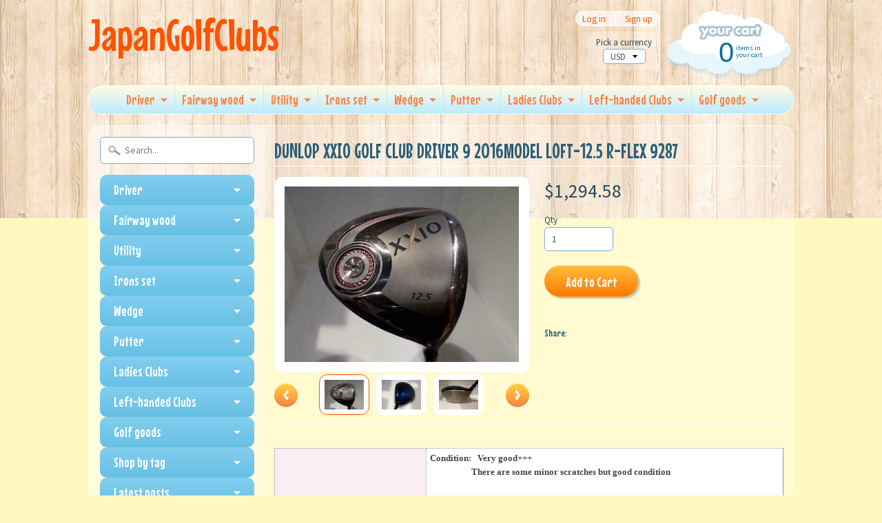

--- FILE ---
content_type: text/html; charset=utf-8
request_url: https://japangolfclubs.com/products/dunlop-xxio-golf-club-driver-9-2016model-loft-12-5-r-flex-9287
body_size: 18571
content:
<!DOCTYPE html>
<!--[if IE 8]> <html class="no-js lt-ie9" lang="en" > <![endif]-->
<!--[if gt IE 8]><!--> <html class="no-js" lang="en" > <!--<![endif]-->
<head>
  <meta name="google-site-verification" content="Dkcb-xSf8hVawKaEpwB0xJA03TN8MafUqPWHKEnM9eE" />
<meta charset="utf-8" />
<meta http-equiv="X-UA-Compatible" content="IE=edge" />  

<meta name="viewport" content="width=device-width, initial-scale=1.0">


  
  
  <link href="//fonts.googleapis.com/css?family=Source+Sans+Pro:400,700" rel="stylesheet" type="text/css" media="all" />


  
    
    
    <link href="//fonts.googleapis.com/css?family=Mouse+Memoirs:400,700" rel="stylesheet" type="text/css" media="all" />
  

   
  
<link rel="shortcut icon" href="//japangolfclubs.com/cdn/shop/t/37/assets/favicon.png?v=5284733532565337951458709085" />
<link rel="apple-touch-icon-precomposed" href="//japangolfclubs.com/cdn/shop/t/37/assets/favicon-152.png?v=156967551206934415071458709084" />  


    <title>DUNLOP XXIO GOLF CLUB DRIVER 9 2016MODEL LOFT-12.5 R-FLEX 9287 | JapanGolfClubs</title> 





	<meta name="description" content="Description Condition:   Very good+++                     There are some minor scratches but good conditionJapan qualityI ship out the item within 3-7days. Payment ・I accept Paypal only.  ・Please pay within 3 days after auction ends. Shipping &amp;amp;;　Handling   ・Shipping Please check &quot;Shipping and payments&quot; tab Shipping" />



<link rel="canonical" href="https://japangolfclubs.com/products/dunlop-xxio-golf-club-driver-9-2016model-loft-12-5-r-flex-9287" /> 


  <meta property="og:type" content="product">
  <meta property="og:title" content="DUNLOP XXIO GOLF CLUB DRIVER 9 2016MODEL LOFT-12.5 R-FLEX 9287">
  
  <meta property="og:image" content="http://japangolfclubs.com/cdn/shop/products/164041282846-0_grande.jpg?v=1594883105">
  <meta property="og:image:secure_url" content="https://japangolfclubs.com/cdn/shop/products/164041282846-0_grande.jpg?v=1594883105">
  
  <meta property="og:image" content="http://japangolfclubs.com/cdn/shop/products/164041282846-1_grande.jpg?v=1594883105">
  <meta property="og:image:secure_url" content="https://japangolfclubs.com/cdn/shop/products/164041282846-1_grande.jpg?v=1594883105">
  
  <meta property="og:image" content="http://japangolfclubs.com/cdn/shop/products/164041282846-2_grande.jpg?v=1594883105">
  <meta property="og:image:secure_url" content="https://japangolfclubs.com/cdn/shop/products/164041282846-2_grande.jpg?v=1594883105">
  
  <meta property="og:price:amount" content="1,294.58">
  <meta property="og:price:currency" content="USD">


  <meta property="og:description" content="Description Condition:   Very good+++                     There are some minor scratches but good conditionJapan qualityI ship out the item within 3-7days. Payment ・I accept Paypal only.  ・Please pay within 3 days after auction ends. Shipping &amp;amp;;　Handling   ・Shipping Please check &quot;Shipping and payments&quot; tab Shipping">

  <meta property="og:url" content="https://japangolfclubs.com/products/dunlop-xxio-golf-club-driver-9-2016model-loft-12-5-r-flex-9287">
  <meta property="og:site_name" content="JapanGolfClubs">





  <meta name="twitter:site" content="@shopify">


  <meta name="twitter:card" content="product">
  <meta name="twitter:title" content="DUNLOP XXIO GOLF CLUB DRIVER 9 2016MODEL LOFT-12.5 R-FLEX 9287">
  <meta name="twitter:description" content="Description Condition:   Very good+++                     There are some minor scratches but good conditionJapan qualityI ship out the item within 3-7days. Payment ・I accept Paypal only.  ・Please pay within 3 days after auction ends. Shipping &amp;amp;;　Handling   ・Shipping Please check &quot;Shipping and payments&quot; tab Shipping cost is 89USDI am sorry for the expensive shipping cost. Now EMS of Japan Post is not active or happen the delivery delay. So I send my goods by DHL that is more expensive than EMS. ・I do very careful packing! ・Import duties, taxes, and charges are not included in the item price or shipping cost.These charges are the buyer’s responsibility. ・Please contact me if you want to buy a lot or you are a wholesale store. I am ready to make a business with you:) ・This item is also">
  <meta name="twitter:image" content="https://japangolfclubs.com/cdn/shop/products/164041282846-0_medium.jpg?v=1594883105">
  <meta name="twitter:image:width" content="240">
  <meta name="twitter:image:height" content="240">
  <meta name="twitter:label1" content="Price">
  
  <meta name="twitter:data1" content="$1,294.58 USD">
  
  <meta name="twitter:label2" content="Brand">
  <meta name="twitter:data2" content="JapanGolfClubs">
  


<link href="//japangolfclubs.com/cdn/shop/t/37/assets/styles.scss.css?v=894016668544952281698628888" rel="stylesheet" type="text/css" media="all" />  

<script type="text/javascript" src="//ajax.googleapis.com/ajax/libs/jquery/1.12.0/jquery.min.js"></script>

<script src="//japangolfclubs.com/cdn/shop/t/37/assets/shop.js?v=79181638531611138041721334828" type="text/javascript"></script> 



<script src="//japangolfclubs.com/cdn/shopifycloud/storefront/assets/themes_support/option_selection-b017cd28.js" type="text/javascript"></script>

<!--[if lt IE 9]>
<script src="//html5shim.googlecode.com/svn/trunk/html5.js"></script>
<![endif]-->  
  
<script>window.performance && window.performance.mark && window.performance.mark('shopify.content_for_header.start');</script><meta id="shopify-digital-wallet" name="shopify-digital-wallet" content="/12142276/digital_wallets/dialog">
<meta name="shopify-checkout-api-token" content="2cbc5ca684842aeb386f00b602f7d56a">
<meta id="in-context-paypal-metadata" data-shop-id="12142276" data-venmo-supported="false" data-environment="production" data-locale="en_US" data-paypal-v4="true" data-currency="USD">
<link rel="alternate" hreflang="x-default" href="https://japangolfclubs.com/products/dunlop-xxio-golf-club-driver-9-2016model-loft-12-5-r-flex-9287">
<link rel="alternate" hreflang="en" href="https://japangolfclubs.com/products/dunlop-xxio-golf-club-driver-9-2016model-loft-12-5-r-flex-9287">
<link rel="alternate" hreflang="de" href="https://japangolfclubs.com/de/products/dunlop-xxio-golf-club-driver-9-2016model-loft-12-5-r-flex-9287">
<link rel="alternate" hreflang="it" href="https://japangolfclubs.com/it/products/dunlop-xxio-golf-club-driver-9-2016model-loft-12-5-r-flex-9287">
<link rel="alternate" hreflang="ko" href="https://japangolfclubs.com/ko/products/dunlop-xxio-golf-club-driver-9-2016model-loft-12-5-r-flex-9287">
<link rel="alternate" hreflang="es" href="https://japangolfclubs.com/es/products/dunlop-xxio-golf-club-driver-9-2016model-loft-12-5-r-flex-9287">
<link rel="alternate" type="application/json+oembed" href="https://japangolfclubs.com/products/dunlop-xxio-golf-club-driver-9-2016model-loft-12-5-r-flex-9287.oembed">
<script async="async" src="/checkouts/internal/preloads.js?locale=en-US"></script>
<link rel="preconnect" href="https://shop.app" crossorigin="anonymous">
<script async="async" src="https://shop.app/checkouts/internal/preloads.js?locale=en-US&shop_id=12142276" crossorigin="anonymous"></script>
<script id="apple-pay-shop-capabilities" type="application/json">{"shopId":12142276,"countryCode":"JP","currencyCode":"USD","merchantCapabilities":["supports3DS"],"merchantId":"gid:\/\/shopify\/Shop\/12142276","merchantName":"JapanGolfClubs","requiredBillingContactFields":["postalAddress","email","phone"],"requiredShippingContactFields":["postalAddress","email","phone"],"shippingType":"shipping","supportedNetworks":["visa","masterCard","amex","jcb","discover"],"total":{"type":"pending","label":"JapanGolfClubs","amount":"1.00"},"shopifyPaymentsEnabled":true,"supportsSubscriptions":true}</script>
<script id="shopify-features" type="application/json">{"accessToken":"2cbc5ca684842aeb386f00b602f7d56a","betas":["rich-media-storefront-analytics"],"domain":"japangolfclubs.com","predictiveSearch":true,"shopId":12142276,"locale":"en"}</script>
<script>var Shopify = Shopify || {};
Shopify.shop = "premiumgolfclubs.myshopify.com";
Shopify.locale = "en";
Shopify.currency = {"active":"USD","rate":"1.0"};
Shopify.country = "US";
Shopify.theme = {"name":"Sunrise","id":92919297,"schema_name":null,"schema_version":null,"theme_store_id":57,"role":"main"};
Shopify.theme.handle = "null";
Shopify.theme.style = {"id":null,"handle":null};
Shopify.cdnHost = "japangolfclubs.com/cdn";
Shopify.routes = Shopify.routes || {};
Shopify.routes.root = "/";</script>
<script type="module">!function(o){(o.Shopify=o.Shopify||{}).modules=!0}(window);</script>
<script>!function(o){function n(){var o=[];function n(){o.push(Array.prototype.slice.apply(arguments))}return n.q=o,n}var t=o.Shopify=o.Shopify||{};t.loadFeatures=n(),t.autoloadFeatures=n()}(window);</script>
<script>
  window.ShopifyPay = window.ShopifyPay || {};
  window.ShopifyPay.apiHost = "shop.app\/pay";
  window.ShopifyPay.redirectState = null;
</script>
<script id="shop-js-analytics" type="application/json">{"pageType":"product"}</script>
<script defer="defer" async type="module" src="//japangolfclubs.com/cdn/shopifycloud/shop-js/modules/v2/client.init-shop-cart-sync_BT-GjEfc.en.esm.js"></script>
<script defer="defer" async type="module" src="//japangolfclubs.com/cdn/shopifycloud/shop-js/modules/v2/chunk.common_D58fp_Oc.esm.js"></script>
<script defer="defer" async type="module" src="//japangolfclubs.com/cdn/shopifycloud/shop-js/modules/v2/chunk.modal_xMitdFEc.esm.js"></script>
<script type="module">
  await import("//japangolfclubs.com/cdn/shopifycloud/shop-js/modules/v2/client.init-shop-cart-sync_BT-GjEfc.en.esm.js");
await import("//japangolfclubs.com/cdn/shopifycloud/shop-js/modules/v2/chunk.common_D58fp_Oc.esm.js");
await import("//japangolfclubs.com/cdn/shopifycloud/shop-js/modules/v2/chunk.modal_xMitdFEc.esm.js");

  window.Shopify.SignInWithShop?.initShopCartSync?.({"fedCMEnabled":true,"windoidEnabled":true});

</script>
<script>
  window.Shopify = window.Shopify || {};
  if (!window.Shopify.featureAssets) window.Shopify.featureAssets = {};
  window.Shopify.featureAssets['shop-js'] = {"shop-cart-sync":["modules/v2/client.shop-cart-sync_DZOKe7Ll.en.esm.js","modules/v2/chunk.common_D58fp_Oc.esm.js","modules/v2/chunk.modal_xMitdFEc.esm.js"],"init-fed-cm":["modules/v2/client.init-fed-cm_B6oLuCjv.en.esm.js","modules/v2/chunk.common_D58fp_Oc.esm.js","modules/v2/chunk.modal_xMitdFEc.esm.js"],"shop-cash-offers":["modules/v2/client.shop-cash-offers_D2sdYoxE.en.esm.js","modules/v2/chunk.common_D58fp_Oc.esm.js","modules/v2/chunk.modal_xMitdFEc.esm.js"],"shop-login-button":["modules/v2/client.shop-login-button_QeVjl5Y3.en.esm.js","modules/v2/chunk.common_D58fp_Oc.esm.js","modules/v2/chunk.modal_xMitdFEc.esm.js"],"pay-button":["modules/v2/client.pay-button_DXTOsIq6.en.esm.js","modules/v2/chunk.common_D58fp_Oc.esm.js","modules/v2/chunk.modal_xMitdFEc.esm.js"],"shop-button":["modules/v2/client.shop-button_DQZHx9pm.en.esm.js","modules/v2/chunk.common_D58fp_Oc.esm.js","modules/v2/chunk.modal_xMitdFEc.esm.js"],"avatar":["modules/v2/client.avatar_BTnouDA3.en.esm.js"],"init-windoid":["modules/v2/client.init-windoid_CR1B-cfM.en.esm.js","modules/v2/chunk.common_D58fp_Oc.esm.js","modules/v2/chunk.modal_xMitdFEc.esm.js"],"init-shop-for-new-customer-accounts":["modules/v2/client.init-shop-for-new-customer-accounts_C_vY_xzh.en.esm.js","modules/v2/client.shop-login-button_QeVjl5Y3.en.esm.js","modules/v2/chunk.common_D58fp_Oc.esm.js","modules/v2/chunk.modal_xMitdFEc.esm.js"],"init-shop-email-lookup-coordinator":["modules/v2/client.init-shop-email-lookup-coordinator_BI7n9ZSv.en.esm.js","modules/v2/chunk.common_D58fp_Oc.esm.js","modules/v2/chunk.modal_xMitdFEc.esm.js"],"init-shop-cart-sync":["modules/v2/client.init-shop-cart-sync_BT-GjEfc.en.esm.js","modules/v2/chunk.common_D58fp_Oc.esm.js","modules/v2/chunk.modal_xMitdFEc.esm.js"],"shop-toast-manager":["modules/v2/client.shop-toast-manager_DiYdP3xc.en.esm.js","modules/v2/chunk.common_D58fp_Oc.esm.js","modules/v2/chunk.modal_xMitdFEc.esm.js"],"init-customer-accounts":["modules/v2/client.init-customer-accounts_D9ZNqS-Q.en.esm.js","modules/v2/client.shop-login-button_QeVjl5Y3.en.esm.js","modules/v2/chunk.common_D58fp_Oc.esm.js","modules/v2/chunk.modal_xMitdFEc.esm.js"],"init-customer-accounts-sign-up":["modules/v2/client.init-customer-accounts-sign-up_iGw4briv.en.esm.js","modules/v2/client.shop-login-button_QeVjl5Y3.en.esm.js","modules/v2/chunk.common_D58fp_Oc.esm.js","modules/v2/chunk.modal_xMitdFEc.esm.js"],"shop-follow-button":["modules/v2/client.shop-follow-button_CqMgW2wH.en.esm.js","modules/v2/chunk.common_D58fp_Oc.esm.js","modules/v2/chunk.modal_xMitdFEc.esm.js"],"checkout-modal":["modules/v2/client.checkout-modal_xHeaAweL.en.esm.js","modules/v2/chunk.common_D58fp_Oc.esm.js","modules/v2/chunk.modal_xMitdFEc.esm.js"],"shop-login":["modules/v2/client.shop-login_D91U-Q7h.en.esm.js","modules/v2/chunk.common_D58fp_Oc.esm.js","modules/v2/chunk.modal_xMitdFEc.esm.js"],"lead-capture":["modules/v2/client.lead-capture_BJmE1dJe.en.esm.js","modules/v2/chunk.common_D58fp_Oc.esm.js","modules/v2/chunk.modal_xMitdFEc.esm.js"],"payment-terms":["modules/v2/client.payment-terms_Ci9AEqFq.en.esm.js","modules/v2/chunk.common_D58fp_Oc.esm.js","modules/v2/chunk.modal_xMitdFEc.esm.js"]};
</script>
<script id="__st">var __st={"a":12142276,"offset":32400,"reqid":"8edad351-ec61-41ec-bbef-785e9fed7727-1769336526","pageurl":"japangolfclubs.com\/products\/dunlop-xxio-golf-club-driver-9-2016model-loft-12-5-r-flex-9287","u":"db240661d662","p":"product","rtyp":"product","rid":5494167666855};</script>
<script>window.ShopifyPaypalV4VisibilityTracking = true;</script>
<script id="captcha-bootstrap">!function(){'use strict';const t='contact',e='account',n='new_comment',o=[[t,t],['blogs',n],['comments',n],[t,'customer']],c=[[e,'customer_login'],[e,'guest_login'],[e,'recover_customer_password'],[e,'create_customer']],r=t=>t.map((([t,e])=>`form[action*='/${t}']:not([data-nocaptcha='true']) input[name='form_type'][value='${e}']`)).join(','),a=t=>()=>t?[...document.querySelectorAll(t)].map((t=>t.form)):[];function s(){const t=[...o],e=r(t);return a(e)}const i='password',u='form_key',d=['recaptcha-v3-token','g-recaptcha-response','h-captcha-response',i],f=()=>{try{return window.sessionStorage}catch{return}},m='__shopify_v',_=t=>t.elements[u];function p(t,e,n=!1){try{const o=window.sessionStorage,c=JSON.parse(o.getItem(e)),{data:r}=function(t){const{data:e,action:n}=t;return t[m]||n?{data:e,action:n}:{data:t,action:n}}(c);for(const[e,n]of Object.entries(r))t.elements[e]&&(t.elements[e].value=n);n&&o.removeItem(e)}catch(o){console.error('form repopulation failed',{error:o})}}const l='form_type',E='cptcha';function T(t){t.dataset[E]=!0}const w=window,h=w.document,L='Shopify',v='ce_forms',y='captcha';let A=!1;((t,e)=>{const n=(g='f06e6c50-85a8-45c8-87d0-21a2b65856fe',I='https://cdn.shopify.com/shopifycloud/storefront-forms-hcaptcha/ce_storefront_forms_captcha_hcaptcha.v1.5.2.iife.js',D={infoText:'Protected by hCaptcha',privacyText:'Privacy',termsText:'Terms'},(t,e,n)=>{const o=w[L][v],c=o.bindForm;if(c)return c(t,g,e,D).then(n);var r;o.q.push([[t,g,e,D],n]),r=I,A||(h.body.append(Object.assign(h.createElement('script'),{id:'captcha-provider',async:!0,src:r})),A=!0)});var g,I,D;w[L]=w[L]||{},w[L][v]=w[L][v]||{},w[L][v].q=[],w[L][y]=w[L][y]||{},w[L][y].protect=function(t,e){n(t,void 0,e),T(t)},Object.freeze(w[L][y]),function(t,e,n,w,h,L){const[v,y,A,g]=function(t,e,n){const i=e?o:[],u=t?c:[],d=[...i,...u],f=r(d),m=r(i),_=r(d.filter((([t,e])=>n.includes(e))));return[a(f),a(m),a(_),s()]}(w,h,L),I=t=>{const e=t.target;return e instanceof HTMLFormElement?e:e&&e.form},D=t=>v().includes(t);t.addEventListener('submit',(t=>{const e=I(t);if(!e)return;const n=D(e)&&!e.dataset.hcaptchaBound&&!e.dataset.recaptchaBound,o=_(e),c=g().includes(e)&&(!o||!o.value);(n||c)&&t.preventDefault(),c&&!n&&(function(t){try{if(!f())return;!function(t){const e=f();if(!e)return;const n=_(t);if(!n)return;const o=n.value;o&&e.removeItem(o)}(t);const e=Array.from(Array(32),(()=>Math.random().toString(36)[2])).join('');!function(t,e){_(t)||t.append(Object.assign(document.createElement('input'),{type:'hidden',name:u})),t.elements[u].value=e}(t,e),function(t,e){const n=f();if(!n)return;const o=[...t.querySelectorAll(`input[type='${i}']`)].map((({name:t})=>t)),c=[...d,...o],r={};for(const[a,s]of new FormData(t).entries())c.includes(a)||(r[a]=s);n.setItem(e,JSON.stringify({[m]:1,action:t.action,data:r}))}(t,e)}catch(e){console.error('failed to persist form',e)}}(e),e.submit())}));const S=(t,e)=>{t&&!t.dataset[E]&&(n(t,e.some((e=>e===t))),T(t))};for(const o of['focusin','change'])t.addEventListener(o,(t=>{const e=I(t);D(e)&&S(e,y())}));const B=e.get('form_key'),M=e.get(l),P=B&&M;t.addEventListener('DOMContentLoaded',(()=>{const t=y();if(P)for(const e of t)e.elements[l].value===M&&p(e,B);[...new Set([...A(),...v().filter((t=>'true'===t.dataset.shopifyCaptcha))])].forEach((e=>S(e,t)))}))}(h,new URLSearchParams(w.location.search),n,t,e,['guest_login'])})(!0,!0)}();</script>
<script integrity="sha256-4kQ18oKyAcykRKYeNunJcIwy7WH5gtpwJnB7kiuLZ1E=" data-source-attribution="shopify.loadfeatures" defer="defer" src="//japangolfclubs.com/cdn/shopifycloud/storefront/assets/storefront/load_feature-a0a9edcb.js" crossorigin="anonymous"></script>
<script crossorigin="anonymous" defer="defer" src="//japangolfclubs.com/cdn/shopifycloud/storefront/assets/shopify_pay/storefront-65b4c6d7.js?v=20250812"></script>
<script data-source-attribution="shopify.dynamic_checkout.dynamic.init">var Shopify=Shopify||{};Shopify.PaymentButton=Shopify.PaymentButton||{isStorefrontPortableWallets:!0,init:function(){window.Shopify.PaymentButton.init=function(){};var t=document.createElement("script");t.src="https://japangolfclubs.com/cdn/shopifycloud/portable-wallets/latest/portable-wallets.en.js",t.type="module",document.head.appendChild(t)}};
</script>
<script data-source-attribution="shopify.dynamic_checkout.buyer_consent">
  function portableWalletsHideBuyerConsent(e){var t=document.getElementById("shopify-buyer-consent"),n=document.getElementById("shopify-subscription-policy-button");t&&n&&(t.classList.add("hidden"),t.setAttribute("aria-hidden","true"),n.removeEventListener("click",e))}function portableWalletsShowBuyerConsent(e){var t=document.getElementById("shopify-buyer-consent"),n=document.getElementById("shopify-subscription-policy-button");t&&n&&(t.classList.remove("hidden"),t.removeAttribute("aria-hidden"),n.addEventListener("click",e))}window.Shopify?.PaymentButton&&(window.Shopify.PaymentButton.hideBuyerConsent=portableWalletsHideBuyerConsent,window.Shopify.PaymentButton.showBuyerConsent=portableWalletsShowBuyerConsent);
</script>
<script data-source-attribution="shopify.dynamic_checkout.cart.bootstrap">document.addEventListener("DOMContentLoaded",(function(){function t(){return document.querySelector("shopify-accelerated-checkout-cart, shopify-accelerated-checkout")}if(t())Shopify.PaymentButton.init();else{new MutationObserver((function(e,n){t()&&(Shopify.PaymentButton.init(),n.disconnect())})).observe(document.body,{childList:!0,subtree:!0})}}));
</script>
<link id="shopify-accelerated-checkout-styles" rel="stylesheet" media="screen" href="https://japangolfclubs.com/cdn/shopifycloud/portable-wallets/latest/accelerated-checkout-backwards-compat.css" crossorigin="anonymous">
<style id="shopify-accelerated-checkout-cart">
        #shopify-buyer-consent {
  margin-top: 1em;
  display: inline-block;
  width: 100%;
}

#shopify-buyer-consent.hidden {
  display: none;
}

#shopify-subscription-policy-button {
  background: none;
  border: none;
  padding: 0;
  text-decoration: underline;
  font-size: inherit;
  cursor: pointer;
}

#shopify-subscription-policy-button::before {
  box-shadow: none;
}

      </style>

<script>window.performance && window.performance.mark && window.performance.mark('shopify.content_for_header.end');</script>
<link href="https://monorail-edge.shopifysvc.com" rel="dns-prefetch">
<script>(function(){if ("sendBeacon" in navigator && "performance" in window) {try {var session_token_from_headers = performance.getEntriesByType('navigation')[0].serverTiming.find(x => x.name == '_s').description;} catch {var session_token_from_headers = undefined;}var session_cookie_matches = document.cookie.match(/_shopify_s=([^;]*)/);var session_token_from_cookie = session_cookie_matches && session_cookie_matches.length === 2 ? session_cookie_matches[1] : "";var session_token = session_token_from_headers || session_token_from_cookie || "";function handle_abandonment_event(e) {var entries = performance.getEntries().filter(function(entry) {return /monorail-edge.shopifysvc.com/.test(entry.name);});if (!window.abandonment_tracked && entries.length === 0) {window.abandonment_tracked = true;var currentMs = Date.now();var navigation_start = performance.timing.navigationStart;var payload = {shop_id: 12142276,url: window.location.href,navigation_start,duration: currentMs - navigation_start,session_token,page_type: "product"};window.navigator.sendBeacon("https://monorail-edge.shopifysvc.com/v1/produce", JSON.stringify({schema_id: "online_store_buyer_site_abandonment/1.1",payload: payload,metadata: {event_created_at_ms: currentMs,event_sent_at_ms: currentMs}}));}}window.addEventListener('pagehide', handle_abandonment_event);}}());</script>
<script id="web-pixels-manager-setup">(function e(e,d,r,n,o){if(void 0===o&&(o={}),!Boolean(null===(a=null===(i=window.Shopify)||void 0===i?void 0:i.analytics)||void 0===a?void 0:a.replayQueue)){var i,a;window.Shopify=window.Shopify||{};var t=window.Shopify;t.analytics=t.analytics||{};var s=t.analytics;s.replayQueue=[],s.publish=function(e,d,r){return s.replayQueue.push([e,d,r]),!0};try{self.performance.mark("wpm:start")}catch(e){}var l=function(){var e={modern:/Edge?\/(1{2}[4-9]|1[2-9]\d|[2-9]\d{2}|\d{4,})\.\d+(\.\d+|)|Firefox\/(1{2}[4-9]|1[2-9]\d|[2-9]\d{2}|\d{4,})\.\d+(\.\d+|)|Chrom(ium|e)\/(9{2}|\d{3,})\.\d+(\.\d+|)|(Maci|X1{2}).+ Version\/(15\.\d+|(1[6-9]|[2-9]\d|\d{3,})\.\d+)([,.]\d+|)( \(\w+\)|)( Mobile\/\w+|) Safari\/|Chrome.+OPR\/(9{2}|\d{3,})\.\d+\.\d+|(CPU[ +]OS|iPhone[ +]OS|CPU[ +]iPhone|CPU IPhone OS|CPU iPad OS)[ +]+(15[._]\d+|(1[6-9]|[2-9]\d|\d{3,})[._]\d+)([._]\d+|)|Android:?[ /-](13[3-9]|1[4-9]\d|[2-9]\d{2}|\d{4,})(\.\d+|)(\.\d+|)|Android.+Firefox\/(13[5-9]|1[4-9]\d|[2-9]\d{2}|\d{4,})\.\d+(\.\d+|)|Android.+Chrom(ium|e)\/(13[3-9]|1[4-9]\d|[2-9]\d{2}|\d{4,})\.\d+(\.\d+|)|SamsungBrowser\/([2-9]\d|\d{3,})\.\d+/,legacy:/Edge?\/(1[6-9]|[2-9]\d|\d{3,})\.\d+(\.\d+|)|Firefox\/(5[4-9]|[6-9]\d|\d{3,})\.\d+(\.\d+|)|Chrom(ium|e)\/(5[1-9]|[6-9]\d|\d{3,})\.\d+(\.\d+|)([\d.]+$|.*Safari\/(?![\d.]+ Edge\/[\d.]+$))|(Maci|X1{2}).+ Version\/(10\.\d+|(1[1-9]|[2-9]\d|\d{3,})\.\d+)([,.]\d+|)( \(\w+\)|)( Mobile\/\w+|) Safari\/|Chrome.+OPR\/(3[89]|[4-9]\d|\d{3,})\.\d+\.\d+|(CPU[ +]OS|iPhone[ +]OS|CPU[ +]iPhone|CPU IPhone OS|CPU iPad OS)[ +]+(10[._]\d+|(1[1-9]|[2-9]\d|\d{3,})[._]\d+)([._]\d+|)|Android:?[ /-](13[3-9]|1[4-9]\d|[2-9]\d{2}|\d{4,})(\.\d+|)(\.\d+|)|Mobile Safari.+OPR\/([89]\d|\d{3,})\.\d+\.\d+|Android.+Firefox\/(13[5-9]|1[4-9]\d|[2-9]\d{2}|\d{4,})\.\d+(\.\d+|)|Android.+Chrom(ium|e)\/(13[3-9]|1[4-9]\d|[2-9]\d{2}|\d{4,})\.\d+(\.\d+|)|Android.+(UC? ?Browser|UCWEB|U3)[ /]?(15\.([5-9]|\d{2,})|(1[6-9]|[2-9]\d|\d{3,})\.\d+)\.\d+|SamsungBrowser\/(5\.\d+|([6-9]|\d{2,})\.\d+)|Android.+MQ{2}Browser\/(14(\.(9|\d{2,})|)|(1[5-9]|[2-9]\d|\d{3,})(\.\d+|))(\.\d+|)|K[Aa][Ii]OS\/(3\.\d+|([4-9]|\d{2,})\.\d+)(\.\d+|)/},d=e.modern,r=e.legacy,n=navigator.userAgent;return n.match(d)?"modern":n.match(r)?"legacy":"unknown"}(),u="modern"===l?"modern":"legacy",c=(null!=n?n:{modern:"",legacy:""})[u],f=function(e){return[e.baseUrl,"/wpm","/b",e.hashVersion,"modern"===e.buildTarget?"m":"l",".js"].join("")}({baseUrl:d,hashVersion:r,buildTarget:u}),m=function(e){var d=e.version,r=e.bundleTarget,n=e.surface,o=e.pageUrl,i=e.monorailEndpoint;return{emit:function(e){var a=e.status,t=e.errorMsg,s=(new Date).getTime(),l=JSON.stringify({metadata:{event_sent_at_ms:s},events:[{schema_id:"web_pixels_manager_load/3.1",payload:{version:d,bundle_target:r,page_url:o,status:a,surface:n,error_msg:t},metadata:{event_created_at_ms:s}}]});if(!i)return console&&console.warn&&console.warn("[Web Pixels Manager] No Monorail endpoint provided, skipping logging."),!1;try{return self.navigator.sendBeacon.bind(self.navigator)(i,l)}catch(e){}var u=new XMLHttpRequest;try{return u.open("POST",i,!0),u.setRequestHeader("Content-Type","text/plain"),u.send(l),!0}catch(e){return console&&console.warn&&console.warn("[Web Pixels Manager] Got an unhandled error while logging to Monorail."),!1}}}}({version:r,bundleTarget:l,surface:e.surface,pageUrl:self.location.href,monorailEndpoint:e.monorailEndpoint});try{o.browserTarget=l,function(e){var d=e.src,r=e.async,n=void 0===r||r,o=e.onload,i=e.onerror,a=e.sri,t=e.scriptDataAttributes,s=void 0===t?{}:t,l=document.createElement("script"),u=document.querySelector("head"),c=document.querySelector("body");if(l.async=n,l.src=d,a&&(l.integrity=a,l.crossOrigin="anonymous"),s)for(var f in s)if(Object.prototype.hasOwnProperty.call(s,f))try{l.dataset[f]=s[f]}catch(e){}if(o&&l.addEventListener("load",o),i&&l.addEventListener("error",i),u)u.appendChild(l);else{if(!c)throw new Error("Did not find a head or body element to append the script");c.appendChild(l)}}({src:f,async:!0,onload:function(){if(!function(){var e,d;return Boolean(null===(d=null===(e=window.Shopify)||void 0===e?void 0:e.analytics)||void 0===d?void 0:d.initialized)}()){var d=window.webPixelsManager.init(e)||void 0;if(d){var r=window.Shopify.analytics;r.replayQueue.forEach((function(e){var r=e[0],n=e[1],o=e[2];d.publishCustomEvent(r,n,o)})),r.replayQueue=[],r.publish=d.publishCustomEvent,r.visitor=d.visitor,r.initialized=!0}}},onerror:function(){return m.emit({status:"failed",errorMsg:"".concat(f," has failed to load")})},sri:function(e){var d=/^sha384-[A-Za-z0-9+/=]+$/;return"string"==typeof e&&d.test(e)}(c)?c:"",scriptDataAttributes:o}),m.emit({status:"loading"})}catch(e){m.emit({status:"failed",errorMsg:(null==e?void 0:e.message)||"Unknown error"})}}})({shopId: 12142276,storefrontBaseUrl: "https://japangolfclubs.com",extensionsBaseUrl: "https://extensions.shopifycdn.com/cdn/shopifycloud/web-pixels-manager",monorailEndpoint: "https://monorail-edge.shopifysvc.com/unstable/produce_batch",surface: "storefront-renderer",enabledBetaFlags: ["2dca8a86"],webPixelsConfigList: [{"id":"shopify-app-pixel","configuration":"{}","eventPayloadVersion":"v1","runtimeContext":"STRICT","scriptVersion":"0450","apiClientId":"shopify-pixel","type":"APP","privacyPurposes":["ANALYTICS","MARKETING"]},{"id":"shopify-custom-pixel","eventPayloadVersion":"v1","runtimeContext":"LAX","scriptVersion":"0450","apiClientId":"shopify-pixel","type":"CUSTOM","privacyPurposes":["ANALYTICS","MARKETING"]}],isMerchantRequest: false,initData: {"shop":{"name":"JapanGolfClubs","paymentSettings":{"currencyCode":"USD"},"myshopifyDomain":"premiumgolfclubs.myshopify.com","countryCode":"JP","storefrontUrl":"https:\/\/japangolfclubs.com"},"customer":null,"cart":null,"checkout":null,"productVariants":[{"price":{"amount":1294.58,"currencyCode":"USD"},"product":{"title":"DUNLOP XXIO GOLF CLUB DRIVER 9 2016MODEL LOFT-12.5 R-FLEX 9287","vendor":"JapanGolfClubs","id":"5494167666855","untranslatedTitle":"DUNLOP XXIO GOLF CLUB DRIVER 9 2016MODEL LOFT-12.5 R-FLEX 9287","url":"\/products\/dunlop-xxio-golf-club-driver-9-2016model-loft-12-5-r-flex-9287","type":""},"id":"35246895530151","image":{"src":"\/\/japangolfclubs.com\/cdn\/shop\/products\/164041282846-0.jpg?v=1594883105"},"sku":"IF_A97B27B6","title":"Default Title","untranslatedTitle":"Default Title"}],"purchasingCompany":null},},"https://japangolfclubs.com/cdn","fcfee988w5aeb613cpc8e4bc33m6693e112",{"modern":"","legacy":""},{"shopId":"12142276","storefrontBaseUrl":"https:\/\/japangolfclubs.com","extensionBaseUrl":"https:\/\/extensions.shopifycdn.com\/cdn\/shopifycloud\/web-pixels-manager","surface":"storefront-renderer","enabledBetaFlags":"[\"2dca8a86\"]","isMerchantRequest":"false","hashVersion":"fcfee988w5aeb613cpc8e4bc33m6693e112","publish":"custom","events":"[[\"page_viewed\",{}],[\"product_viewed\",{\"productVariant\":{\"price\":{\"amount\":1294.58,\"currencyCode\":\"USD\"},\"product\":{\"title\":\"DUNLOP XXIO GOLF CLUB DRIVER 9 2016MODEL LOFT-12.5 R-FLEX 9287\",\"vendor\":\"JapanGolfClubs\",\"id\":\"5494167666855\",\"untranslatedTitle\":\"DUNLOP XXIO GOLF CLUB DRIVER 9 2016MODEL LOFT-12.5 R-FLEX 9287\",\"url\":\"\/products\/dunlop-xxio-golf-club-driver-9-2016model-loft-12-5-r-flex-9287\",\"type\":\"\"},\"id\":\"35246895530151\",\"image\":{\"src\":\"\/\/japangolfclubs.com\/cdn\/shop\/products\/164041282846-0.jpg?v=1594883105\"},\"sku\":\"IF_A97B27B6\",\"title\":\"Default Title\",\"untranslatedTitle\":\"Default Title\"}}]]"});</script><script>
  window.ShopifyAnalytics = window.ShopifyAnalytics || {};
  window.ShopifyAnalytics.meta = window.ShopifyAnalytics.meta || {};
  window.ShopifyAnalytics.meta.currency = 'USD';
  var meta = {"product":{"id":5494167666855,"gid":"gid:\/\/shopify\/Product\/5494167666855","vendor":"JapanGolfClubs","type":"","handle":"dunlop-xxio-golf-club-driver-9-2016model-loft-12-5-r-flex-9287","variants":[{"id":35246895530151,"price":129458,"name":"DUNLOP XXIO GOLF CLUB DRIVER 9 2016MODEL LOFT-12.5 R-FLEX 9287","public_title":null,"sku":"IF_A97B27B6"}],"remote":false},"page":{"pageType":"product","resourceType":"product","resourceId":5494167666855,"requestId":"8edad351-ec61-41ec-bbef-785e9fed7727-1769336526"}};
  for (var attr in meta) {
    window.ShopifyAnalytics.meta[attr] = meta[attr];
  }
</script>
<script class="analytics">
  (function () {
    var customDocumentWrite = function(content) {
      var jquery = null;

      if (window.jQuery) {
        jquery = window.jQuery;
      } else if (window.Checkout && window.Checkout.$) {
        jquery = window.Checkout.$;
      }

      if (jquery) {
        jquery('body').append(content);
      }
    };

    var hasLoggedConversion = function(token) {
      if (token) {
        return document.cookie.indexOf('loggedConversion=' + token) !== -1;
      }
      return false;
    }

    var setCookieIfConversion = function(token) {
      if (token) {
        var twoMonthsFromNow = new Date(Date.now());
        twoMonthsFromNow.setMonth(twoMonthsFromNow.getMonth() + 2);

        document.cookie = 'loggedConversion=' + token + '; expires=' + twoMonthsFromNow;
      }
    }

    var trekkie = window.ShopifyAnalytics.lib = window.trekkie = window.trekkie || [];
    if (trekkie.integrations) {
      return;
    }
    trekkie.methods = [
      'identify',
      'page',
      'ready',
      'track',
      'trackForm',
      'trackLink'
    ];
    trekkie.factory = function(method) {
      return function() {
        var args = Array.prototype.slice.call(arguments);
        args.unshift(method);
        trekkie.push(args);
        return trekkie;
      };
    };
    for (var i = 0; i < trekkie.methods.length; i++) {
      var key = trekkie.methods[i];
      trekkie[key] = trekkie.factory(key);
    }
    trekkie.load = function(config) {
      trekkie.config = config || {};
      trekkie.config.initialDocumentCookie = document.cookie;
      var first = document.getElementsByTagName('script')[0];
      var script = document.createElement('script');
      script.type = 'text/javascript';
      script.onerror = function(e) {
        var scriptFallback = document.createElement('script');
        scriptFallback.type = 'text/javascript';
        scriptFallback.onerror = function(error) {
                var Monorail = {
      produce: function produce(monorailDomain, schemaId, payload) {
        var currentMs = new Date().getTime();
        var event = {
          schema_id: schemaId,
          payload: payload,
          metadata: {
            event_created_at_ms: currentMs,
            event_sent_at_ms: currentMs
          }
        };
        return Monorail.sendRequest("https://" + monorailDomain + "/v1/produce", JSON.stringify(event));
      },
      sendRequest: function sendRequest(endpointUrl, payload) {
        // Try the sendBeacon API
        if (window && window.navigator && typeof window.navigator.sendBeacon === 'function' && typeof window.Blob === 'function' && !Monorail.isIos12()) {
          var blobData = new window.Blob([payload], {
            type: 'text/plain'
          });

          if (window.navigator.sendBeacon(endpointUrl, blobData)) {
            return true;
          } // sendBeacon was not successful

        } // XHR beacon

        var xhr = new XMLHttpRequest();

        try {
          xhr.open('POST', endpointUrl);
          xhr.setRequestHeader('Content-Type', 'text/plain');
          xhr.send(payload);
        } catch (e) {
          console.log(e);
        }

        return false;
      },
      isIos12: function isIos12() {
        return window.navigator.userAgent.lastIndexOf('iPhone; CPU iPhone OS 12_') !== -1 || window.navigator.userAgent.lastIndexOf('iPad; CPU OS 12_') !== -1;
      }
    };
    Monorail.produce('monorail-edge.shopifysvc.com',
      'trekkie_storefront_load_errors/1.1',
      {shop_id: 12142276,
      theme_id: 92919297,
      app_name: "storefront",
      context_url: window.location.href,
      source_url: "//japangolfclubs.com/cdn/s/trekkie.storefront.8d95595f799fbf7e1d32231b9a28fd43b70c67d3.min.js"});

        };
        scriptFallback.async = true;
        scriptFallback.src = '//japangolfclubs.com/cdn/s/trekkie.storefront.8d95595f799fbf7e1d32231b9a28fd43b70c67d3.min.js';
        first.parentNode.insertBefore(scriptFallback, first);
      };
      script.async = true;
      script.src = '//japangolfclubs.com/cdn/s/trekkie.storefront.8d95595f799fbf7e1d32231b9a28fd43b70c67d3.min.js';
      first.parentNode.insertBefore(script, first);
    };
    trekkie.load(
      {"Trekkie":{"appName":"storefront","development":false,"defaultAttributes":{"shopId":12142276,"isMerchantRequest":null,"themeId":92919297,"themeCityHash":"547015898354877335","contentLanguage":"en","currency":"USD","eventMetadataId":"03390ace-0b69-49dd-9195-d14231c7133e"},"isServerSideCookieWritingEnabled":true,"monorailRegion":"shop_domain","enabledBetaFlags":["65f19447"]},"Session Attribution":{},"S2S":{"facebookCapiEnabled":false,"source":"trekkie-storefront-renderer","apiClientId":580111}}
    );

    var loaded = false;
    trekkie.ready(function() {
      if (loaded) return;
      loaded = true;

      window.ShopifyAnalytics.lib = window.trekkie;

      var originalDocumentWrite = document.write;
      document.write = customDocumentWrite;
      try { window.ShopifyAnalytics.merchantGoogleAnalytics.call(this); } catch(error) {};
      document.write = originalDocumentWrite;

      window.ShopifyAnalytics.lib.page(null,{"pageType":"product","resourceType":"product","resourceId":5494167666855,"requestId":"8edad351-ec61-41ec-bbef-785e9fed7727-1769336526","shopifyEmitted":true});

      var match = window.location.pathname.match(/checkouts\/(.+)\/(thank_you|post_purchase)/)
      var token = match? match[1]: undefined;
      if (!hasLoggedConversion(token)) {
        setCookieIfConversion(token);
        window.ShopifyAnalytics.lib.track("Viewed Product",{"currency":"USD","variantId":35246895530151,"productId":5494167666855,"productGid":"gid:\/\/shopify\/Product\/5494167666855","name":"DUNLOP XXIO GOLF CLUB DRIVER 9 2016MODEL LOFT-12.5 R-FLEX 9287","price":"1294.58","sku":"IF_A97B27B6","brand":"JapanGolfClubs","variant":null,"category":"","nonInteraction":true,"remote":false},undefined,undefined,{"shopifyEmitted":true});
      window.ShopifyAnalytics.lib.track("monorail:\/\/trekkie_storefront_viewed_product\/1.1",{"currency":"USD","variantId":35246895530151,"productId":5494167666855,"productGid":"gid:\/\/shopify\/Product\/5494167666855","name":"DUNLOP XXIO GOLF CLUB DRIVER 9 2016MODEL LOFT-12.5 R-FLEX 9287","price":"1294.58","sku":"IF_A97B27B6","brand":"JapanGolfClubs","variant":null,"category":"","nonInteraction":true,"remote":false,"referer":"https:\/\/japangolfclubs.com\/products\/dunlop-xxio-golf-club-driver-9-2016model-loft-12-5-r-flex-9287"});
      }
    });


        var eventsListenerScript = document.createElement('script');
        eventsListenerScript.async = true;
        eventsListenerScript.src = "//japangolfclubs.com/cdn/shopifycloud/storefront/assets/shop_events_listener-3da45d37.js";
        document.getElementsByTagName('head')[0].appendChild(eventsListenerScript);

})();</script>
<script
  defer
  src="https://japangolfclubs.com/cdn/shopifycloud/perf-kit/shopify-perf-kit-3.0.4.min.js"
  data-application="storefront-renderer"
  data-shop-id="12142276"
  data-render-region="gcp-us-east1"
  data-page-type="product"
  data-theme-instance-id="92919297"
  data-theme-name=""
  data-theme-version=""
  data-monorail-region="shop_domain"
  data-resource-timing-sampling-rate="10"
  data-shs="true"
  data-shs-beacon="true"
  data-shs-export-with-fetch="true"
  data-shs-logs-sample-rate="1"
  data-shs-beacon-endpoint="https://japangolfclubs.com/api/collect"
></script>
</head>

<body id="product" data-curr-format="${{amount}}" data-shop-currency="USD">
   <div id="site-wrap">
      <header id="header" class="clearfix">	
         <div class="row clearfix">
            <div class="logo textonly">
                  
                <a class="newfont" href="/" title="JapanGolfClubs">
                  
                     JapanGolfClubs
                  
                </a>
                               
            </div>
            
           
<div id="curr-switcher">
<label for="currencies">Pick a currency</label>
<select id="currencies" name="currencies">
  
  
  <option value="USD" selected="selected">USD</option>
  
    
  
</select>
</div>

           
            
            <div class="login-top hide-mobile">
                     
                          <a href="/account/login">Log in</a> | <a href="/account/register">Sign up</a>
                                 
            </div>
                       

            <div class="cart-info hide-mobile">
               <a href="/cart"><em>0</em> <span>items in your cart</span></a>
            </div>
         </div>

         
<nav class="top-menu hide-mobile clearfix" role="navigation">
  <ul>
   
      
      
         <li class="has-sub level-1">
            <a href="/collections/sporting-goods-golf-golf-clubs-equipment-golf-clubs">Driver</a>
            <ul>
            
                  <li>
                     <a href="/collections/driver-akira">Akira</a>                    
                  </li>
            
                  <li>
                     <a href="/collections/driver-bridgestone">Bridgestone</a>                    
                  </li>
            
                  <li>
                     <a href="/collections/driver-callaway">Callaway</a>                    
                  </li>
            
                  <li>
                     <a href="/collections/driver-crazy">Crazy</a>                    
                  </li>
            
                  <li>
                     <a href="/collections/driver-daiwagloberide">Daiwa(globeride)</a>                    
                  </li>
            
                  <li>
                     <a href="/collections/driver-dunlop">Dunlop</a>                    
                  </li>
            
                  <li>
                     <a href="/collections/driver-eon-sports">Eon Sports</a>                    
                  </li>
            
                  <li>
                     <a href="/collections/driver-epon">Epon</a>                    
                  </li>
            
                  <li>
                     <a href="/collections/driver-fourteen">Fourteen</a>                    
                  </li>
            
                  <li>
                     <a href="/collections/driver-honma-1">Honma</a>                    
                  </li>
            
                  <li>
                     <a href="/collections/driver-kasco">Kasco</a>                    
                  </li>
            
                  <li>
                     <a href="/collections/driver-katana">Katana</a>                    
                  </li>
            
                  <li>
                     <a href="/collections/driver-maruman">Maruman</a>                    
                  </li>
            
                  <li>
                     <a href="/collections/driver-prgr">PRGR</a>                    
                  </li>
            
                  <li>
                     <a href="/collections/driver-royal-collection">Royal Collection</a>                    
                  </li>
            
                  <li>
                     <a href="/collections/driver-ryoma-golf">Ryoma Golf</a>                    
                  </li>
            
                  <li>
                     <a href="/collections/driver-s-yard">S-YARD</a>                    
                  </li>
            
                  <li>
                     <a href="/collections/driver-taylor-made">Taylor Made</a>                    
                  </li>
            
                  <li>
                     <a href="/collections/driver-titleist">Titleist</a>                    
                  </li>
            
                  <li>
                     <a href="/collections/driver-yamaha">Yamaha</a>                    
                  </li>
            
                  <li>
                     <a href="/collections/driver-yonex">Yonex</a>                    
                  </li>
                    
            </ul>
         </li>
      
   
      
      
         <li class="has-sub level-1">
            <a href="/collections/sporting-goods-golf-golf-clubs-equipment-golf-clubs">Fairway wood</a>
            <ul>
            
                  <li>
                     <a href="/collections/fairway-wood-bridgestone">Bridgestone</a>                    
                  </li>
            
                  <li>
                     <a href="/collections/fairway-wood-callaway">Callaway</a>                    
                  </li>
            
                  <li>
                     <a href="/collections/fairway-wood-dunlop">Dunlop</a>                    
                  </li>
            
                  <li>
                     <a href="/collections/fairway-wood-epon">Epon</a>                    
                  </li>
            
                  <li>
                     <a href="/collections/fairway-wood-fourteen">Fourteen</a>                    
                  </li>
            
                  <li>
                     <a href="/collections/fairway-wood-honma">Honma</a>                    
                  </li>
            
                  <li>
                     <a href="/collections/fairway-wood-kamui">Kamui</a>                    
                  </li>
            
                  <li>
                     <a href="/collections/fairway-wood-kasco">Kasco</a>                    
                  </li>
            
                  <li>
                     <a href="/collections/fairway-wood-katana">Katana</a>                    
                  </li>
            
                  <li>
                     <a href="/collections/fairway-wood-macgregor">Macgregor</a>                    
                  </li>
            
                  <li>
                     <a href="/collections/fairway-wood-maruman">Maruman</a>                    
                  </li>
            
                  <li>
                     <a href="/collections/fairway-wood-prgr">PRGR</a>                    
                  </li>
            
                  <li>
                     <a href="/collections/fairway-wood-royal-collection">Royal collection</a>                    
                  </li>
            
                  <li>
                     <a href="/collections/fairway-wood-ryoma-golf">Ryoma golf</a>                    
                  </li>
            
                  <li>
                     <a href="/collections/fairway-wood-yamaha">Yamaha</a>                    
                  </li>
                    
            </ul>
         </li>
      
   
      
      
         <li class="has-sub level-1">
            <a href="/collections/sporting-goods-golf-golf-clubs-equipment-golf-clubs">Utility</a>
            <ul>
            
                  <li>
                     <a href="/collections/utility-hybrid-bridgestone">Bridgestone</a>                    
                  </li>
            
                  <li>
                     <a href="/collections/utility-hybrid-honma">Honma</a>                    
                  </li>
            
                  <li>
                     <a href="/collections/utility-hybrid-kamui">Kamui</a>                    
                  </li>
            
                  <li>
                     <a href="/collections/utility-hybrid-katana">Katana</a>                    
                  </li>
            
                  <li>
                     <a href="/collections/utility-hybrid-macgregor">Macgregor</a>                    
                  </li>
            
                  <li>
                     <a href="/collections/utility-hybrid-maruman">Maruman</a>                    
                  </li>
            
                  <li>
                     <a href="/collections/utility-hybrid-miura">Miura</a>                    
                  </li>
            
                  <li>
                     <a href="/collections/utility-hybrid-prgr">PRGR</a>                    
                  </li>
            
                  <li>
                     <a href="/collections/utility-hybrid-ryoma-golf">Ryoma golf</a>                    
                  </li>
            
                  <li>
                     <a href="/collections/utility-hybrid-s-yard">S-YARD</a>                    
                  </li>
            
                  <li>
                     <a href="/collections/utility-hybrid-yamaha">Yamaha</a>                    
                  </li>
                    
            </ul>
         </li>
      
   
      
      
         <li class="has-sub level-1">
            <a href="/collections/sporting-goods-golf-golf-clubs-equipment-golf-clubs">Irons set</a>
            <ul>
            
                  <li>
                     <a href="/collections/irons-set-akira">Akira</a>                    
                  </li>
            
                  <li>
                     <a href="/collections/irons-set-bridgestone">Bridgestone</a>                    
                  </li>
            
                  <li>
                     <a href="/collections/irons-set-callaway">Callaway</a>                    
                  </li>
            
                  <li>
                     <a href="/collections/irons-set-daiwagloberide">Daiwa(globeride)</a>                    
                  </li>
            
                  <li>
                     <a href="/collections/irons-set-dunlop">Dunlop</a>                    
                  </li>
            
                  <li>
                     <a href="/collections/irons-set-epon">Epon</a>                    
                  </li>
            
                  <li>
                     <a href="/collections/irons-set-fourteen">Fourteen</a>                    
                  </li>
            
                  <li>
                     <a href="/collections/irons-set-gauge-design">Gauge design</a>                    
                  </li>
            
                  <li>
                     <a href="/collections/irons-set-honma">Honma</a>                    
                  </li>
            
                  <li>
                     <a href="/collections/irons-set-kamui">Kamui</a>                    
                  </li>
            
                  <li>
                     <a href="/collections/irons-set-kasco">Kasco</a>                    
                  </li>
            
                  <li>
                     <a href="/collections/irons-set-katana-1">Katana</a>                    
                  </li>
            
                  <li>
                     <a href="/collections/irons-set-lynx">Lynx</a>                    
                  </li>
            
                  <li>
                     <a href="/collections/irons-set-macgregor">Macgregor</a>                    
                  </li>
            
                  <li>
                     <a href="/collections/irons-set-maruman">Maruman</a>                    
                  </li>
            
                  <li>
                     <a href="/collections/irons-set-miura">Miura</a>                    
                  </li>
            
                  <li>
                     <a href="/collections/irons-set-mizuno">Mizuno</a>                    
                  </li>
            
                  <li>
                     <a href="/collections/irons-set-prgr">PRGR</a>                    
                  </li>
            
                  <li>
                     <a href="/collections/irons-set-romaro">Romaro</a>                    
                  </li>
            
                  <li>
                     <a href="/collections/irons-set-royal-collection">Royal collection</a>                    
                  </li>
            
                  <li>
                     <a href="/collections/irons-set-spalding">Spalding</a>                    
                  </li>
            
                  <li>
                     <a href="/collections/irons-set-taylor-made">Taylor made</a>                    
                  </li>
            
                  <li>
                     <a href="/collections/irons-set-titleist">Titleist</a>                    
                  </li>
            
                  <li>
                     <a href="/collections/irons-set-yamaha">Yamaha</a>                    
                  </li>
            
                  <li>
                     <a href="/collections/irons-set-yonex">Yonex</a>                    
                  </li>
                    
            </ul>
         </li>
      
   
      
      
         <li class="has-sub level-1">
            <a href="/collections/sporting-goods-golf-golf-clubs-equipment-golf-clubs">Wedge</a>
            <ul>
            
                  <li>
                     <a href="/collections/wedge-asahi">Asahi</a>                    
                  </li>
            
                  <li>
                     <a href="/collections/wedge">Bridgestone</a>                    
                  </li>
            
                  <li>
                     <a href="/collections/wedge-fourteen">Fourteen</a>                    
                  </li>
            
                  <li>
                     <a href="/collections/wedge-honma">Honma</a>                    
                  </li>
            
                  <li>
                     <a href="/collections/wedge-kamui">Kamui</a>                    
                  </li>
            
                  <li>
                     <a href="/collections/wedge-katana">Katana</a>                    
                  </li>
            
                  <li>
                     <a href="/collections/wedge-maruman">Maruman</a>                    
                  </li>
            
                  <li>
                     <a href="/collections/wedge-miura">Miura</a>                    
                  </li>
            
                  <li>
                     <a href="/collections/wedge-mizuno">Mizuno</a>                    
                  </li>
                    
            </ul>
         </li>
      
   
      
      
         <li class="has-sub level-1">
            <a href="/collections/sporting-goods-golf-golf-clubs-equipment-golf-clubs">Putter</a>
            <ul>
            
                  <li>
                     <a href="/collections/putter-gauge-design">Gauge design</a>                    
                  </li>
            
                  <li>
                     <a href="/collections/putter-honma">Honma</a>                    
                  </li>
            
                  <li>
                     <a href="/collections/putter-maruman">Maruman</a>                    
                  </li>
            
                  <li>
                     <a href="/collections/putter-miura">Miura</a>                    
                  </li>
            
                  <li>
                     <a href="/collections/putter-mizuno">Mizuno</a>                    
                  </li>
            
                  <li>
                     <a href="/collections/putter-odyssey">Oddyssey</a>                    
                  </li>
            
                  <li>
                     <a href="/collections/putter-s-yard">S-YARD</a>                    
                  </li>
            
                  <li>
                     <a href="/collections/putter-yamada">Yamada</a>                    
                  </li>
                    
            </ul>
         </li>
      
   
      
      
         <li class="has-sub level-1">
            <a href="/collections/sporting-goods-golf-golf-clubs-equipment-golf-clubs">Ladies Clubs</a>
            <ul>
            
                  <li>
                     <a href="/collections/ladies-driver">Ladies Driver</a>                    
                  </li>
            
                  <li>
                     <a href="/collections/ladies-fairway-wood">Ladies Fairway wood</a>                    
                  </li>
            
                  <li>
                     <a href="/collections/ladies-utility">Ladies Utility</a>                    
                  </li>
            
                  <li>
                     <a href="/collections/ladies-irons-set">Ladies Irons set</a>                    
                  </li>
            
                  <li>
                     <a href="/collections/ladies-wedge">Ladies Wedge</a>                    
                  </li>
            
                  <li>
                     <a href="/collections/ladies-putter">Ladies Putter</a>                    
                  </li>
                    
            </ul>
         </li>
      
   
      
      
         <li class="has-sub level-1">
            <a href="/collections/sporting-goods-golf-golf-clubs-equipment-golf-clubs">Left-handed Clubs</a>
            <ul>
            
                  <li>
                     <a href="/collections/left-handed-driver">Left-handed Driver</a>                    
                  </li>
            
                  <li>
                     <a href="/collections/left-handed-fairway-wood">Left-handed Fairway wood</a>                    
                  </li>
            
                  <li>
                     <a href="/collections/left-handed-utility">Left-handed Utility</a>                    
                  </li>
            
                  <li>
                     <a href="/collections/left-handed-irons-set">Left-handed Irons set</a>                    
                  </li>
            
                  <li>
                     <a href="/collections/left-handed-wedge">Left-handed Wedge</a>                    
                  </li>
            
                  <li>
                     <a href="/collections/left-handed-putter">Left-handed Putter</a>                    
                  </li>
                    
            </ul>
         </li>
      
   
      
      
         <li class="has-sub level-1">
            <a href="/collections/sporting-goods-golf-golf-clubs-equipment-golf-clubs">Golf goods</a>
            <ul>
            
                  <li>
                     <a href="/collections/accessories">Accessories</a>                    
                  </li>
            
                  <li>
                     <a href="/collections/bag">Bag</a>                    
                  </li>
            
                  <li>
                     <a href="/collections/golf-parts">Golf parts</a>                    
                  </li>
                    
            </ul>
         </li>
      
   
  </ul>
</nav>


         <nav class="off-canvas-navigation show-mobile newfont">
            <a href="#menu" class="menu-button">Menu</a>			
            
               <a href="/account" class="">Account</a>			
            
            <a href="/cart" class="">Cart</a>			
         </nav> 
      </header>

   <div id="content">
      <section role="complementary" id="sidebar">
   <nav role="navigation" id="menu">
      <form method="get" action="/search" class="search-form">
			<fieldset>
			<input type="text" placeholder="Search..." name="q" id="search-input">
			<button type="submit" class="button">Search</button>
			</fieldset>
		</form>          
      
      
      <ul id="side-menu">
        

         
	

      
      
         <li class="has-sub level-1">
           <a class="newfont top-link" href="/collections/sporting-goods-golf-golf-clubs-equipment-golf-clubs">Driver</a>
            <ul class="animated">
            
               
               
                  <li>
                     <a class="" href="/collections/driver-akira">Akira</a>
                  </li>
               
            
               
               
                  <li>
                     <a class="" href="/collections/driver-bridgestone">Bridgestone</a>
                  </li>
               
            
               
               
                  <li>
                     <a class="" href="/collections/driver-callaway">Callaway</a>
                  </li>
               
            
               
               
                  <li>
                     <a class="" href="/collections/driver-crazy">Crazy</a>
                  </li>
               
            
               
               
                  <li>
                     <a class="" href="/collections/driver-daiwagloberide">Daiwa(globeride)</a>
                  </li>
               
            
               
               
                  <li>
                     <a class="" href="/collections/driver-dunlop">Dunlop</a>
                  </li>
               
            
               
               
                  <li>
                     <a class="" href="/collections/driver-eon-sports">Eon Sports</a>
                  </li>
               
            
               
               
                  <li>
                     <a class="" href="/collections/driver-epon">Epon</a>
                  </li>
               
            
               
               
                  <li>
                     <a class="" href="/collections/driver-fourteen">Fourteen</a>
                  </li>
               
            
               
               
                  <li>
                     <a class="" href="/collections/driver-honma-1">Honma</a>
                  </li>
               
            
               
               
                  <li>
                     <a class="" href="/collections/driver-kasco">Kasco</a>
                  </li>
               
            
               
               
                  <li>
                     <a class="" href="/collections/driver-katana">Katana</a>
                  </li>
               
            
               
               
                  <li>
                     <a class="" href="/collections/driver-maruman">Maruman</a>
                  </li>
               
            
               
               
                  <li>
                     <a class="" href="/collections/driver-prgr">PRGR</a>
                  </li>
               
            
               
               
                  <li>
                     <a class="" href="/collections/driver-royal-collection">Royal Collection</a>
                  </li>
               
            
               
               
                  <li>
                     <a class="" href="/collections/driver-ryoma-golf">Ryoma Golf</a>
                  </li>
               
            
               
               
                  <li>
                     <a class="" href="/collections/driver-s-yard">S-YARD</a>
                  </li>
               
            
               
               
                  <li>
                     <a class="" href="/collections/driver-taylor-made">Taylor Made</a>
                  </li>
               
            
               
               
                  <li>
                     <a class="" href="/collections/driver-titleist">Titleist</a>
                  </li>
               
            
               
               
                  <li>
                     <a class="" href="/collections/driver-yamaha">Yamaha</a>
                  </li>
               
            
               
               
                  <li>
                     <a class="" href="/collections/driver-yonex">Yonex</a>
                  </li>
               
                    
            </ul>
         </li>
      
   
      
      
         <li class="has-sub level-1">
           <a class="newfont top-link" href="/collections/sporting-goods-golf-golf-clubs-equipment-golf-clubs">Fairway wood</a>
            <ul class="animated">
            
               
               
                  <li>
                     <a class="" href="/collections/fairway-wood-bridgestone">Bridgestone</a>
                  </li>
               
            
               
               
                  <li>
                     <a class="" href="/collections/fairway-wood-callaway">Callaway</a>
                  </li>
               
            
               
               
                  <li>
                     <a class="" href="/collections/fairway-wood-dunlop">Dunlop</a>
                  </li>
               
            
               
               
                  <li>
                     <a class="" href="/collections/fairway-wood-epon">Epon</a>
                  </li>
               
            
               
               
                  <li>
                     <a class="" href="/collections/fairway-wood-fourteen">Fourteen</a>
                  </li>
               
            
               
               
                  <li>
                     <a class="" href="/collections/fairway-wood-honma">Honma</a>
                  </li>
               
            
               
               
                  <li>
                     <a class="" href="/collections/fairway-wood-kamui">Kamui</a>
                  </li>
               
            
               
               
                  <li>
                     <a class="" href="/collections/fairway-wood-kasco">Kasco</a>
                  </li>
               
            
               
               
                  <li>
                     <a class="" href="/collections/fairway-wood-katana">Katana</a>
                  </li>
               
            
               
               
                  <li>
                     <a class="" href="/collections/fairway-wood-macgregor">Macgregor</a>
                  </li>
               
            
               
               
                  <li>
                     <a class="" href="/collections/fairway-wood-maruman">Maruman</a>
                  </li>
               
            
               
               
                  <li>
                     <a class="" href="/collections/fairway-wood-prgr">PRGR</a>
                  </li>
               
            
               
               
                  <li>
                     <a class="" href="/collections/fairway-wood-royal-collection">Royal collection</a>
                  </li>
               
            
               
               
                  <li>
                     <a class="" href="/collections/fairway-wood-ryoma-golf">Ryoma golf</a>
                  </li>
               
            
               
               
                  <li>
                     <a class="" href="/collections/fairway-wood-yamaha">Yamaha</a>
                  </li>
               
                    
            </ul>
         </li>
      
   
      
      
         <li class="has-sub level-1">
           <a class="newfont top-link" href="/collections/sporting-goods-golf-golf-clubs-equipment-golf-clubs">Utility</a>
            <ul class="animated">
            
               
               
                  <li>
                     <a class="" href="/collections/utility-hybrid-bridgestone">Bridgestone</a>
                  </li>
               
            
               
               
                  <li>
                     <a class="" href="/collections/utility-hybrid-honma">Honma</a>
                  </li>
               
            
               
               
                  <li>
                     <a class="" href="/collections/utility-hybrid-kamui">Kamui</a>
                  </li>
               
            
               
               
                  <li>
                     <a class="" href="/collections/utility-hybrid-katana">Katana</a>
                  </li>
               
            
               
               
                  <li>
                     <a class="" href="/collections/utility-hybrid-macgregor">Macgregor</a>
                  </li>
               
            
               
               
                  <li>
                     <a class="" href="/collections/utility-hybrid-maruman">Maruman</a>
                  </li>
               
            
               
               
                  <li>
                     <a class="" href="/collections/utility-hybrid-miura">Miura</a>
                  </li>
               
            
               
               
                  <li>
                     <a class="" href="/collections/utility-hybrid-prgr">PRGR</a>
                  </li>
               
            
               
               
                  <li>
                     <a class="" href="/collections/utility-hybrid-ryoma-golf">Ryoma golf</a>
                  </li>
               
            
               
               
                  <li>
                     <a class="" href="/collections/utility-hybrid-s-yard">S-YARD</a>
                  </li>
               
            
               
               
                  <li>
                     <a class="" href="/collections/utility-hybrid-yamaha">Yamaha</a>
                  </li>
               
                    
            </ul>
         </li>
      
   
      
      
         <li class="has-sub level-1">
           <a class="newfont top-link" href="/collections/sporting-goods-golf-golf-clubs-equipment-golf-clubs">Irons set</a>
            <ul class="animated">
            
               
               
                  <li>
                     <a class="" href="/collections/irons-set-akira">Akira</a>
                  </li>
               
            
               
               
                  <li>
                     <a class="" href="/collections/irons-set-bridgestone">Bridgestone</a>
                  </li>
               
            
               
               
                  <li>
                     <a class="" href="/collections/irons-set-callaway">Callaway</a>
                  </li>
               
            
               
               
                  <li>
                     <a class="" href="/collections/irons-set-daiwagloberide">Daiwa(globeride)</a>
                  </li>
               
            
               
               
                  <li>
                     <a class="" href="/collections/irons-set-dunlop">Dunlop</a>
                  </li>
               
            
               
               
                  <li>
                     <a class="" href="/collections/irons-set-epon">Epon</a>
                  </li>
               
            
               
               
                  <li>
                     <a class="" href="/collections/irons-set-fourteen">Fourteen</a>
                  </li>
               
            
               
               
                  <li>
                     <a class="" href="/collections/irons-set-gauge-design">Gauge design</a>
                  </li>
               
            
               
               
                  <li>
                     <a class="" href="/collections/irons-set-honma">Honma</a>
                  </li>
               
            
               
               
                  <li>
                     <a class="" href="/collections/irons-set-kamui">Kamui</a>
                  </li>
               
            
               
               
                  <li>
                     <a class="" href="/collections/irons-set-kasco">Kasco</a>
                  </li>
               
            
               
               
                  <li>
                     <a class="" href="/collections/irons-set-katana-1">Katana</a>
                  </li>
               
            
               
               
                  <li>
                     <a class="" href="/collections/irons-set-lynx">Lynx</a>
                  </li>
               
            
               
               
                  <li>
                     <a class="" href="/collections/irons-set-macgregor">Macgregor</a>
                  </li>
               
            
               
               
                  <li>
                     <a class="" href="/collections/irons-set-maruman">Maruman</a>
                  </li>
               
            
               
               
                  <li>
                     <a class="" href="/collections/irons-set-miura">Miura</a>
                  </li>
               
            
               
               
                  <li>
                     <a class="" href="/collections/irons-set-mizuno">Mizuno</a>
                  </li>
               
            
               
               
                  <li>
                     <a class="" href="/collections/irons-set-prgr">PRGR</a>
                  </li>
               
            
               
               
                  <li>
                     <a class="" href="/collections/irons-set-romaro">Romaro</a>
                  </li>
               
            
               
               
                  <li>
                     <a class="" href="/collections/irons-set-royal-collection">Royal collection</a>
                  </li>
               
            
               
               
                  <li>
                     <a class="" href="/collections/irons-set-spalding">Spalding</a>
                  </li>
               
            
               
               
                  <li>
                     <a class="" href="/collections/irons-set-taylor-made">Taylor made</a>
                  </li>
               
            
               
               
                  <li>
                     <a class="" href="/collections/irons-set-titleist">Titleist</a>
                  </li>
               
            
               
               
                  <li>
                     <a class="" href="/collections/irons-set-yamaha">Yamaha</a>
                  </li>
               
            
               
               
                  <li>
                     <a class="" href="/collections/irons-set-yonex">Yonex</a>
                  </li>
               
                    
            </ul>
         </li>
      
   
      
      
         <li class="has-sub level-1">
           <a class="newfont top-link" href="/collections/sporting-goods-golf-golf-clubs-equipment-golf-clubs">Wedge</a>
            <ul class="animated">
            
               
               
                  <li>
                     <a class="" href="/collections/wedge-asahi">Asahi</a>
                  </li>
               
            
               
               
                  <li>
                     <a class="" href="/collections/wedge">Bridgestone</a>
                  </li>
               
            
               
               
                  <li>
                     <a class="" href="/collections/wedge-fourteen">Fourteen</a>
                  </li>
               
            
               
               
                  <li>
                     <a class="" href="/collections/wedge-honma">Honma</a>
                  </li>
               
            
               
               
                  <li>
                     <a class="" href="/collections/wedge-kamui">Kamui</a>
                  </li>
               
            
               
               
                  <li>
                     <a class="" href="/collections/wedge-katana">Katana</a>
                  </li>
               
            
               
               
                  <li>
                     <a class="" href="/collections/wedge-maruman">Maruman</a>
                  </li>
               
            
               
               
                  <li>
                     <a class="" href="/collections/wedge-miura">Miura</a>
                  </li>
               
            
               
               
                  <li>
                     <a class="" href="/collections/wedge-mizuno">Mizuno</a>
                  </li>
               
                    
            </ul>
         </li>
      
   
      
      
         <li class="has-sub level-1">
           <a class="newfont top-link" href="/collections/sporting-goods-golf-golf-clubs-equipment-golf-clubs">Putter</a>
            <ul class="animated">
            
               
               
                  <li>
                     <a class="" href="/collections/putter-gauge-design">Gauge design</a>
                  </li>
               
            
               
               
                  <li>
                     <a class="" href="/collections/putter-honma">Honma</a>
                  </li>
               
            
               
               
                  <li>
                     <a class="" href="/collections/putter-maruman">Maruman</a>
                  </li>
               
            
               
               
                  <li>
                     <a class="" href="/collections/putter-miura">Miura</a>
                  </li>
               
            
               
               
                  <li>
                     <a class="" href="/collections/putter-mizuno">Mizuno</a>
                  </li>
               
            
               
               
                  <li>
                     <a class="" href="/collections/putter-odyssey">Oddyssey</a>
                  </li>
               
            
               
               
                  <li>
                     <a class="" href="/collections/putter-s-yard">S-YARD</a>
                  </li>
               
            
               
               
                  <li>
                     <a class="" href="/collections/putter-yamada">Yamada</a>
                  </li>
               
                    
            </ul>
         </li>
      
   
      
      
         <li class="has-sub level-1">
           <a class="newfont top-link" href="/collections/sporting-goods-golf-golf-clubs-equipment-golf-clubs">Ladies Clubs</a>
            <ul class="animated">
            
               
               
                  <li>
                     <a class="" href="/collections/ladies-driver">Ladies Driver</a>
                  </li>
               
            
               
               
                  <li>
                     <a class="" href="/collections/ladies-fairway-wood">Ladies Fairway wood</a>
                  </li>
               
            
               
               
                  <li>
                     <a class="" href="/collections/ladies-utility">Ladies Utility</a>
                  </li>
               
            
               
               
                  <li>
                     <a class="" href="/collections/ladies-irons-set">Ladies Irons set</a>
                  </li>
               
            
               
               
                  <li>
                     <a class="" href="/collections/ladies-wedge">Ladies Wedge</a>
                  </li>
               
            
               
               
                  <li>
                     <a class="" href="/collections/ladies-putter">Ladies Putter</a>
                  </li>
               
                    
            </ul>
         </li>
      
   
      
      
         <li class="has-sub level-1">
           <a class="newfont top-link" href="/collections/sporting-goods-golf-golf-clubs-equipment-golf-clubs">Left-handed Clubs</a>
            <ul class="animated">
            
               
               
                  <li>
                     <a class="" href="/collections/left-handed-driver">Left-handed Driver</a>
                  </li>
               
            
               
               
                  <li>
                     <a class="" href="/collections/left-handed-fairway-wood">Left-handed Fairway wood</a>
                  </li>
               
            
               
               
                  <li>
                     <a class="" href="/collections/left-handed-utility">Left-handed Utility</a>
                  </li>
               
            
               
               
                  <li>
                     <a class="" href="/collections/left-handed-irons-set">Left-handed Irons set</a>
                  </li>
               
            
               
               
                  <li>
                     <a class="" href="/collections/left-handed-wedge">Left-handed Wedge</a>
                  </li>
               
            
               
               
                  <li>
                     <a class="" href="/collections/left-handed-putter">Left-handed Putter</a>
                  </li>
               
                    
            </ul>
         </li>
      
   
      
      
         <li class="has-sub level-1">
           <a class="newfont top-link" href="/collections/sporting-goods-golf-golf-clubs-equipment-golf-clubs">Golf goods</a>
            <ul class="animated">
            
               
               
                  <li>
                     <a class="" href="/collections/accessories">Accessories</a>
                  </li>
               
            
               
               
                  <li>
                     <a class="" href="/collections/bag">Bag</a>
                  </li>
               
            
               
               
                  <li>
                     <a class="" href="/collections/golf-parts">Golf parts</a>
                  </li>
               
                    
            </ul>
         </li>
      
   




 









          

         
         
            <li class="has-sub">
               <a href="/collections/all" class="top-link newfont">Shop by tag</a>
               <ul id="search-tags">
                  
                     <li class="instructions">
                        <p>To enable this, create a smart collection named <strong>All Products</strong> and set the condition to <strong>'Product price is greater than 0'. You can create a collection through the 'Collections' menu in Shopify admin.</strong> Or you can turn this section off through theme settings.</p>
                     </li>						
                  						
               </ul>
            </li>
			         
         
         
            <li class="has-sub">
               <a href="/blogs/news" class="top-link newfont">Latest posts</a>
               <ul id="side-posts">
                  
                     
                        <li>
                        <a class="article-link" href="/blogs/news/93577729-first-post">
                        <strong>First post</strong>
                        <span>This is your store’s blog. You can use it to talk about new product launches,...</span>
                        </a>
                        </li>
                     
                  
               </ul>
            </li>
         
         </ul>         
            
	</nav>
   
   
   <aside class="social-links">
      <h3>Stay in touch</h3>
       <a href="https://twitter.com/shopify" title="Twitter"><img src="//japangolfclubs.com/cdn/shop/t/37/assets/icon-twitter.png?v=93782807215285438661458709087" alt="Twitter" /></a>
      <a href="https://www.facebook.com/shopify" title="Facebook"><img src="//japangolfclubs.com/cdn/shop/t/37/assets/icon-facebook.png?v=45489283400407693301458709086" alt="Facebook" /></a>          
      <a href="https://www.pinterest.com/shopify" title="Pinterest"><img src="//japangolfclubs.com/cdn/shop/t/37/assets/icon-pinterest.png?v=80757410977697932111458709087" alt="Pinterest" /></a>                              
      
                  
                
          
                  
      <a href="https://instagram.com/shopify" title="Instagram"><img src="//japangolfclubs.com/cdn/shop/t/37/assets/icon-instagram.png?v=20053240546488737121458709086" alt="Instagram" /></a>              
                 
                       
        
   </aside>
   



   
      <aside class="subscribe-form">
         <h3>Newsletter</h3>
         <form class="newsletter" action="" method="post">
            
               <p>Sign up to our newsletter for the latest news and special offers.</p>
            
            <fieldset>
            <input type="email" placeholder="type your email..." class="required email input-text" name="EMAIL">
            <button type="submit" class="button">Subscribe</button>
            </fieldset>
         </form>     
      </aside>   
      

   
   
   
   <aside class="top-sellers">
      <h3>Popular products</h3>
      <ul>
            
      </ul>
   </aside>
   
   
</section>         
      <section role="main" id="main"> 
         
         
         
<div itemscope itemtype="http://schema.org/Product" id="prod-5494167666855" class="clearfix">
   <meta itemprop="url" content="https://japangolfclubs.com/products/dunlop-xxio-golf-club-driver-9-2016model-loft-12-5-r-flex-9287" />
   <meta itemprop="image" content="//japangolfclubs.com/cdn/shop/products/164041282846-0_grande.jpg?v=1594883105" />
  
   <h1 class="page-title" itemprop="name">DUNLOP XXIO GOLF CLUB DRIVER 9 2016MODEL LOFT-12.5 R-FLEX 9287</h1>   
  
   <div id="product-images" class="clearfix multi-image">
      
      <a id="product-shot" class="productimage" data-image-id="18031753298087" href="//japangolfclubs.com/cdn/shop/products/164041282846-0.jpg?v=1594883105">
         <img src="//japangolfclubs.com/cdn/shop/products/164041282846-0.jpg?v=1594883105" alt="DUNLOP XXIO GOLF CLUB DRIVER 9 2016MODEL LOFT-12.5 R-FLEX 9287" />
         
         <span class="icon-magnifier"></span>
      </a>

      <div id="more-images" class="clearfix">   
         
            <a href="//japangolfclubs.com/cdn/shop/products/164041282846-0_2048x2048.jpg?v=1594883105" class="active-img productimage smallimg" rel="lightbox" title="DUNLOP XXIO GOLF CLUB DRIVER 9 2016MODEL LOFT-12.5 R-FLEX 9287" data-image-id="18031753298087">
               <img src="//japangolfclubs.com/cdn/shop/products/164041282846-0_compact.jpg?v=1594883105" alt="DUNLOP XXIO GOLF CLUB DRIVER 9 2016MODEL LOFT-12.5 R-FLEX 9287" />
            </a>
         
            <a href="//japangolfclubs.com/cdn/shop/products/164041282846-1_2048x2048.jpg?v=1594883105" class="productimage smallimg" rel="lightbox" title="DUNLOP XXIO GOLF CLUB DRIVER 9 2016MODEL LOFT-12.5 R-FLEX 9287" data-image-id="18031753330855">
               <img src="//japangolfclubs.com/cdn/shop/products/164041282846-1_compact.jpg?v=1594883105" alt="DUNLOP XXIO GOLF CLUB DRIVER 9 2016MODEL LOFT-12.5 R-FLEX 9287" />
            </a>
         
            <a href="//japangolfclubs.com/cdn/shop/products/164041282846-2_2048x2048.jpg?v=1594883105" class="productimage smallimg" rel="lightbox" title="DUNLOP XXIO GOLF CLUB DRIVER 9 2016MODEL LOFT-12.5 R-FLEX 9287" data-image-id="18031753363623">
               <img src="//japangolfclubs.com/cdn/shop/products/164041282846-2_compact.jpg?v=1594883105" alt="DUNLOP XXIO GOLF CLUB DRIVER 9 2016MODEL LOFT-12.5 R-FLEX 9287" />
            </a>
         
            <a href="//japangolfclubs.com/cdn/shop/products/164041282846-3_2048x2048.jpg?v=1594883105" class="productimage smallimg" rel="lightbox" title="DUNLOP XXIO GOLF CLUB DRIVER 9 2016MODEL LOFT-12.5 R-FLEX 9287" data-image-id="18031753396391">
               <img src="//japangolfclubs.com/cdn/shop/products/164041282846-3_compact.jpg?v=1594883105" alt="DUNLOP XXIO GOLF CLUB DRIVER 9 2016MODEL LOFT-12.5 R-FLEX 9287" />
            </a>
         
      </div>      
   </div>  
  

  
  
   <div id="product-details">
           
      
      
      <h2 itemprop="brand" class="hide"><a href="/collections/vendors?q=JapanGolfClubs" title="">JapanGolfClubs</a></h2>  
      
      
      <div class="product-price-wrap" itemprop="offers" itemscope itemtype="http://schema.org/Offer">
         <meta itemprop="priceCurrency" content="USD" />
         
            <link itemprop="availability" href="http://schema.org/InStock" />
         

                   
         
            <span class="product-price" itemprop="price">$1,294.58</span>&nbsp;<s class="product-compare-price"></s>
         
      </div>      
     
      
      
      
         <form action="/cart/add" method="post" class="cartableProduct single-var">
            <div class="product-variants">
               <fieldset>
                  
                     
                        <input type="hidden" name="id" value="35246895530151" />
                             
                                           
                     
                  
               </fieldset>
               <div class="var-msg"></div>

            </div> 
            <div class="quick-actions clearfix">  
               
                  <p class="qty-field">
                     <label for="product-quantity-5494167666855">Qty</label>
                     <input type="number" id="product-quantity-5494167666855" name="quantity" value="1" min="1" />
                  </p>
                                                           
               <button type="submit" class="purchase button">Add to Cart</button>
            </div>
         </form><!-- Start-MakeAnOffer version: 1 --><span id="mf_button"></span><!-- End-MakeAnOffer -->
          
      
              

      
<div id="share-me" class="clearfix">
   <h6>Share:</h6>
   <div class="addthis_toolbox addthis_default_style addthis_32x32_style clearfix">
      <a class="addthis_button_facebook"></a>
      <a class="addthis_button_twitter"></a>
      <a class="addthis_button_pinterest_share"></a>
      <a class="addthis_button_google_plusone_share"></a>
      <a class="addthis_button_compact"></a>
      <!--<a class="addthis_counter addthis_bubble_style"></a>-->
   </div>
</div>


      

   </div> <!-- product details -->
   
   <div id="product-description" class="rte" itemprop="description">
      <div id="inkfrog_crosspromo_top"></div>
<div id="inkfrog_crosspromo_top"></div>
<link href="//open.inkfrog.com/templates/designer/styles/user/142866.css" rel="stylesheet" type="text/css"><font rwr="1" size="4" style="font-family:Arial"></font><center>
<br><center>
<center><table width="800" border="0" cellspacing="1" cellpadding="10" bgcolor="#c0c0c0"><tbody>
<tr>
<td width="220" bgcolor="#faedf4" align="center"><b><font face="Verdana" color="#00429a">Description</font></b></td>
<td bgcolor="#FFFFFF" align="left">
<strong style="font-family: Verdana;"><span lang="EN-US" style="font-size: 10pt;"><font color="#444444">Condition:   Very good+++ <br>                    There are some minor scratches but good condition<br></font></span></strong><b><span lang="EN-US"><br>Japan quality<br></span></b><p><span style="font-family: Verdana;">I ship out the item within 3-7days.</span></p>
<p><span style="font-family: Verdana;"><br></span></p>
</td>
</tr>
<tr>
<td width="220" bgcolor="#faedf4" align="center"><b><font face="Verdana" color="#00429a">Payment</font></b></td>
<td bgcolor="#FFFFFF" align="left"><center>
<div style="text-align: left;"><br></div>
<div style="text-align: left;"><span style="font-family: Verdana; ">・I accept Paypal only. </span></div>
<font face="Verdana"><div style="text-align: left;">・Please pay within 3 days after auction ends.</div>
<div style="text-align: left;"><br></div></font>
</center></td>
</tr>
<tr>
<td width="220" bgcolor="#faedf4" align="center"><b><font face="Verdana" color="#00429a">Shipping &amp;;　Handling</font></b></td>
<td bgcolor="#FFFFFF" align="left">
<font size="3"><font face="Verdana">  <br></font></font>・Shipping<br> Please check "Shipping and payments" tab<br> Shipping cost is 89USD<br><br>I am sorry for the expensive shipping cost.<br><center>
<font size="3"><font face="Verdana"><div style="text-align: left;">Now EMS of Japan Post is not active or happen the delivery delay.</div>
<div style="text-align: left;">So I send my goods by DHL that is more expensive than EMS.</div>
<div style="text-align: left;"><br></div>
<div style="text-align: left;"><br></div></font></font><font size="3"><font face="Verdana"><div style="text-align: left;">・I do very careful packing!</div></font><div style="text-align: left;"><br></div>
<div style="text-align: left;">・I<font face="Verdana">mport duties, taxes, and charges are not included in the item price or shipping cost.These charges are the buyer’s responsibility.</font>
</div>
<font face="Verdana"><div style="text-align: left;"><br></div>
<div style="text-align: left;">・Please contact me if you want to buy a lot or you are a wholesale store. I am ready to make a business with you:)</div>
<div style="text-align: left;"><br></div>
<div style="text-align: left;">・This item is also sold at my store.I check the stock everyday.However it may happen to be sold out, because of time lag.</div>
<div style="text-align: left;"><br></div></font></font>
</center>
</td>
</tr>
</tbody></table></center>
<center>
<div style="text-align: -webkit-center;"><br></div>
<table width="30" border="0" cellspacing="1" cellpadding="3" bgcolor="#c0c0c0"></table>
</center>
</center>
</center><center><br></center><!-- End: AuctivaCounter --><style type="text/css">.aucCounter a { text-decoration:none; }.aucCounter span:hover { text-decoration:underline; }.aucHiddenCounter { display:none; }.aucCounterOrangeText { color:#FB6D05; font-family:Arial; Font-size:13px; Font-weight:bold; }.aucCounterBlueText { color:#0068ac; Font-family:Arial; Font-size:11px; }</style>

<div id="inkfrog_crosspromo_bottom"></div><div id="inkfrog_credit" style="margin-bottom:25px;width:100%;text-align:center;">
<div class="inkfrog_promo" style="margin-top:40px !important; ">
<a href="https://signin.ebay.com/authorize?client_id=inkFrogI-eBayShop-PRD-45d7504c4-548de517&amp;response_type=code&amp;redirect_uri=inkFrog__Inc.-inkFrogI-eBaySh-vlfzfmcd&amp;scope=https://api.ebay.com/oauth/api_scope%20https://api.ebay.com/oauth/api_scope/sell.marketing.readonly%20https://api.ebay.com/oauth/api_scope/sell.marketing%20https://api.ebay.com/oauth/api_scope/sell.inventory.readonly%20https://api.ebay.com/oauth/api_scope/sell.inventory%20https://api.ebay.com/oauth/api_scope/sell.account.readonly%20https://api.ebay.com/oauth/api_scope/sell.account%20https://api.ebay.com/oauth/api_scope/sell.fulfillment.readonly%20https://api.ebay.com/oauth/api_scope/sell.fulfillment%20https://api.ebay.com/oauth/api_scope/sell.analytics.readonly" style="border:0px;" target="_blank">Listing and template services provided by inkFrog</a><br><br>
</div>
<a href="https://signin.ebay.com/authorize?client_id=inkFrogI-eBayShop-PRD-45d7504c4-548de517&amp;response_type=code&amp;redirect_uri=inkFrog__Inc.-inkFrogI-eBaySh-vlfzfmcd&amp;scope=https://api.ebay.com/oauth/api_scope%20https://api.ebay.com/oauth/api_scope/sell.marketing.readonly%20https://api.ebay.com/oauth/api_scope/sell.marketing%20https://api.ebay.com/oauth/api_scope/sell.inventory.readonly%20https://api.ebay.com/oauth/api_scope/sell.inventory%20https://api.ebay.com/oauth/api_scope/sell.account.readonly%20https://api.ebay.com/oauth/api_scope/sell.account%20https://api.ebay.com/oauth/api_scope/sell.fulfillment.readonly%20https://api.ebay.com/oauth/api_scope/sell.fulfillment%20https://api.ebay.com/oauth/api_scope/sell.analytics.readonly" style="border:0px;" target="_blank"><img src="//open.inkfrog.com/assets/img/logos/logo_small.png" style="border:0px;max-width:100%" alt="inkFrog"></a>
</div>
<img src="https://hit.inkfrog.com/t/hit.gif" style="max-width:100%">
   </div>

</div>  



    




   <div id="related" class=" clearfix">
      <h3>You may also like...</h3>
      
      <ul class="block-grid columns4 collection-th">
         
            
               <li>
                  <a class="prod-th" title="2014MODEL DUNLOP GOLF CLUB DRIVER XXIO 8 10.5DEG R-FLEX" href="/products/2014model-dunlop-golf-club-driver-xxio-8-10-5deg-r-flex">
                        <span class="thumbnail">
                           <img alt="2014MODEL DUNLOP GOLF CLUB DRIVER XXIO 8 10.5DEG R-FLEX" src="//japangolfclubs.com/cdn/shop/products/164041281982-0_medium.jpg?v=1594889864">
                        </span>
                          <span class="product-title">
                              <span class="title">
                                 2014MODEL DUNLOP GOLF CLUB DRIVER XXIO 8 10.5DEG R-FLEX 
                              </span>      
                              <span class="price">
                                 
                                    
                                       $687.88
                                    
                                 
                              </span>         
                           </span>
                           
                  </a>
               </li>
               
            
         
            
               <li>
                  <a class="prod-th" title="DUNLOP SRIXON GOLF CLUB DRIVER DM GIE 10.5DEG R-FLEX" href="/products/dunlop-srixon-golf-club-driver-dm-gie-10-5deg-r-flex">
                        <span class="thumbnail">
                           <img alt="DUNLOP SRIXON GOLF CLUB DRIVER DM GIE 10.5DEG R-FLEX" src="//japangolfclubs.com/cdn/shop/products/153803771434-0_medium.jpg?v=1594883495">
                        </span>
                          <span class="product-title">
                              <span class="title">
                                 DUNLOP SRIXON GOLF CLUB DRIVER DM GIE 10.5DEG R-FLEX 
                              </span>      
                              <span class="price">
                                 
                                    
                                       $338.84
                                    
                                 
                              </span>         
                           </span>
                           
                  </a>
               </li>
               
            
         
            
               <li>
                  <a class="prod-th" title="DUNLOP SRIXON GOLF CLUB DRIVER DM GIE 2011 10.5DEG R-FLEX" href="/products/dunlop-srixon-golf-club-driver-dm-gie-2011-10-5deg-r-flex">
                        <span class="thumbnail">
                           <img alt="DUNLOP SRIXON GOLF CLUB DRIVER DM GIE 2011 10.5DEG R-FLEX" src="//japangolfclubs.com/cdn/shop/products/153803770419-0_medium.jpg?v=1594897620">
                        </span>
                          <span class="product-title">
                              <span class="title">
                                 DUNLOP SRIXON GOLF CLUB DRIVER DM GIE 2011 10.5DEG R-FLEX 
                              </span>      
                              <span class="price">
                                 
                                    
                                       $413.42
                                    
                                 
                              </span>         
                           </span>
                           
                  </a>
               </li>
               
            
         
            
               <li>
                  <a class="prod-th" title="DUNLOP SRIXON GOLF CLUB DRIVER DM W-505 10.5DEG S-FLEX" href="/products/dunlop-srixon-golf-club-driver-dm-w-505-10-5deg-s-flex">
                        <span class="thumbnail">
                           <img alt="DUNLOP SRIXON GOLF CLUB DRIVER DM W-505 10.5DEG S-FLEX" src="//japangolfclubs.com/cdn/shop/products/153803770706-0_medium.jpg?v=1594894494">
                        </span>
                          <span class="product-title">
                              <span class="title">
                                 DUNLOP SRIXON GOLF CLUB DRIVER DM W-505 10.5DEG S-FLEX 
                              </span>      
                              <span class="price">
                                 
                                    
                                       $315.06
                                    
                                 
                              </span>         
                           </span>
                           
                  </a>
               </li>
               
            
         
            
         
            
         
            
         
            
         
            
         
            
         
            
         
            
         
            
         
            
         
            
         
            
         
            
         
            
         
            
         
            
         
            
         
            
         
            
         
            
         
            
         
            
         
            
         
            
         
            
         
            
         
            
         
            
         
            
         
            
         
            
         
            
         
            
         
            
         
            
         
            
         
            
         
            
         
            
         
            
         
            
         
            
         
            
         
            
         
            
         
            
         
      </ul>		
   </div>	

  
  




   
   

   
   <div class="scroller">
      <h3 class="scroll-title">Our brands</h3>
      <div id="brand-scroller" class="owl-carousel">
      
         
         
         
         
         
      
         
         
         
         
         
      
         
         
         
         
         
      
         
         
         
         
         
      
         
         
         
         
         
      
         
         
         
         
         
      
         
         
         
         
         
      
         
         
         
         
         
            <div class="brand">
               <a href="/collections/all"><img class="lazyOwl" data-src="//japangolfclubs.com/cdn/shop/t/37/assets/brand8.png?v=146315213547589057251458782915" alt="Honma" /></a>
            </div>      
         
      
         
         
         
         
         
            <div class="brand">
               <a href="/collections/all"><img class="lazyOwl" data-src="//japangolfclubs.com/cdn/shop/t/37/assets/brand9.png?v=155088788818519548801458782916" alt="Brand" /></a>
            </div>      
         
      
         
         
         
         
         
            <div class="brand">
               <a href="/collections/all"><img class="lazyOwl" data-src="//japangolfclubs.com/cdn/shop/t/37/assets/brand10.png?v=156284952632452262991458782916" alt="Brand" /></a>
            </div>      
         
      
         
         
         
         
         
            <div class="brand">
               <a href="/collections/all"><img class="lazyOwl" data-src="//japangolfclubs.com/cdn/shop/t/37/assets/brand11.png?v=121418478975203838001458782233" alt="Brand" /></a>
            </div>      
         
      
         
         
         
         
         
            <div class="brand">
               <a href="/collections/all"><img class="lazyOwl" data-src="//japangolfclubs.com/cdn/shop/t/37/assets/brand12.png?v=152309228510075826881458782234" alt="Brand" /></a>
            </div>      
         
      
         
         
         
         
         
            <div class="brand">
               <a href="/collections/all"><img class="lazyOwl" data-src="//japangolfclubs.com/cdn/shop/t/37/assets/brand13.png?v=172869571429688430041458782234" alt="Brand" /></a>
            </div>      
         
      
         
         
         
         
         
            <div class="brand">
               <a href="/collections/all"><img class="lazyOwl" data-src="//japangolfclubs.com/cdn/shop/t/37/assets/brand14.png?v=2050186927923543361458782390" alt="Brand" /></a>
            </div>      
         
      
         
         
         
         
         
            <div class="brand">
               <a href="/collections/all"><img class="lazyOwl" data-src="//japangolfclubs.com/cdn/shop/t/37/assets/brand15.png?v=58855068911876056461458782390" alt="Brand" /></a>
            </div>      
         
      
      </div>
   </div>
   



<script>  
jQuery(function($) {
   var $product = $('#prod-' + 5494167666855);  
     
      
         // item with single variant
         // If item is backordered yet can still be ordered, we'll show special message
         
      
   
});
</script>  	
		</section>
   </div>
   
</div><!-- site-wrap -->




<footer role="contentinfo" id="footer" class="has-bg-image">
   <div class="inner">
      


            <p class="payment-icons">
                
                    <img src="//japangolfclubs.com/cdn/shopifycloud/storefront/assets/payment_icons/american_express-1efdc6a3.svg" alt="american express" />
                
                    <img src="//japangolfclubs.com/cdn/shopifycloud/storefront/assets/payment_icons/apple_pay-1721ebad.svg" alt="apple pay" />
                
                    <img src="//japangolfclubs.com/cdn/shopifycloud/storefront/assets/payment_icons/google_pay-34c30515.svg" alt="google pay" />
                
                    <img src="//japangolfclubs.com/cdn/shopifycloud/storefront/assets/payment_icons/jcb-a0a4f44a.svg" alt="jcb" />
                
                    <img src="//japangolfclubs.com/cdn/shopifycloud/storefront/assets/payment_icons/master-54b5a7ce.svg" alt="master" />
                
                    <img src="//japangolfclubs.com/cdn/shopifycloud/storefront/assets/payment_icons/paypal-a7c68b85.svg" alt="paypal" />
                
                    <img src="//japangolfclubs.com/cdn/shopifycloud/storefront/assets/payment_icons/shopify_pay-925ab76d.svg" alt="shopify pay" />
                
                    <img src="//japangolfclubs.com/cdn/shopifycloud/storefront/assets/payment_icons/visa-65d650f7.svg" alt="visa" />
                
            </p>

      <ul class="footer-nav">
         
			   <li><a href="/search" title="">Search</a></li>
			
			   <li><a href="/pages/about-us" title="">About us</a></li>
			      
      </ul>
      <div class="credits clearfix">
         <p class="copyright">Copyright &copy; 2026 <a href="/" title="">JapanGolfClubs</a>. All Rights Reserved.</p>
        
        
            <p class="subtext"><a href="http://www.rawsterne.co.uk" title="Shopify theme by Rawsterne" target="_blank">Site by Rawsterne</a></p>
                     
         <p class="subtext"><a target="_blank" rel="nofollow" href="https://www.shopify.com?utm_campaign=poweredby&amp;utm_medium=shopify&amp;utm_source=onlinestore">Powered by Shopify</a></p>
      </div>
      <a id="scroll-top" title="Back to top of page" class="" href="#header">Back to top</a>
   </div>
</footer>


  
  

  


<script src="//japangolfclubs.com/cdn/s/javascripts/currencies.js" type="text/javascript"></script>
<script src="//japangolfclubs.com/cdn/shop/t/37/assets/jquery.currencies.min.js?v=64919254795822977371458709087" type="text/javascript"></script>

<script>

Currency.format = 'money_format';

var shopCurrency = 'USD';

/* Sometimes merchants change their shop currency, let's tell our JavaScript file */
Currency.moneyFormats[shopCurrency].money_with_currency_format = "${{amount}} USD";
Currency.moneyFormats[shopCurrency].money_format = "${{amount}}";
  
/* Default currency */
var defaultCurrency = 'USD';
  
/* Cookie currency */
var cookieCurrency = Currency.cookie.read();

/* Fix for customer account pages */
jQuery('span.money span.money').each(function() {
  jQuery(this).parents('span.money').removeClass('money');
});

/* Saving the current price */
jQuery('span.money').each(function() {
  jQuery(this).attr('data-currency-USD', jQuery(this).html());
});

// If there's no cookie.
if (cookieCurrency == null) {
  if (shopCurrency !== defaultCurrency) {
    Currency.convertAll(shopCurrency, defaultCurrency);
  }
  else {
    Currency.currentCurrency = defaultCurrency;
  }
}
// If the cookie value does not correspond to any value in the currency dropdown.
else if (jQuery('[name=currencies]').size() && jQuery('[name=currencies] option[value=' + cookieCurrency + ']').size() === 0) {
  Currency.currentCurrency = shopCurrency;
  Currency.cookie.write(shopCurrency);
}
else if (cookieCurrency === shopCurrency) {
  Currency.currentCurrency = shopCurrency;
}
else {
  Currency.convertAll(shopCurrency, cookieCurrency);
}

jQuery('[name=currencies]').val(Currency.currentCurrency).change(function() {
  var newCurrency = jQuery(this).val();
  Currency.convertAll(Currency.currentCurrency, newCurrency);
  jQuery('.selected-currency').text(Currency.currentCurrency);
});

var original_selectCallback = window.selectCallback;
var selectCallback = function(variant, selector) {
  original_selectCallback(variant, selector);
  Currency.convertAll(shopCurrency, jQuery('[name=currencies]').val());
  jQuery('.selected-currency').text(Currency.currentCurrency);
};

$('body').on('ajaxCart.afterCartLoad', function(cart) {
  Currency.convertAll(shopCurrency, jQuery('[name=currencies]').val());
  jQuery('.selected-currency').text(Currency.currentCurrency);  
});

jQuery('.selected-currency').text(Currency.currentCurrency);

</script>

  
  

<!-- Go to www.addthis.com/dashboard to customize your tools -->
<script type="text/javascript" src="//s7.addthis.com/js/300/addthis_widget.js#pubid=xa-52dd128543dc2b41" async="async"></script>
 

  
</body>
        <!-- Start-MakeAnOffer version: 6 -->
        <script>
          var makeAnOfferData = (function() {
            var data = {
              product: null,
              cartProducts: [],
              settings: "{\"id\":192,\"product_exit_offer\":false,\"cart_exit_offer\":false,\"product_button\":true,\"cart_button\":false,\"product_timed_overlay\":false,\"cart_timed_overlay\":false,\"link_color\":\"#ffffff\",\"link_background_color\":\"#18a689\",\"link_type\":\"\",\"link_name\":\"Before you go, name your price to get a bargain\",\"trigger_on_page\":3,\"main_heading\":\"Want a better price?\",\"popup_timer_delay\":10,\"button_background_color\":\"#18a689\",\"button_font_color\":\"#ffffff\",\"button_text\":\"Make an Offer\",\"timed_overlay_background_color\":\"#18a689\",\"expiration\":0,\"current_theme\":{\"id\":1,\"name\":\"Classic\",\"created_at\":\"2018-11-14T09:14:06.717Z\",\"updated_at\":\"2018-11-14T09:14:06.717Z\"},\"timed_overlay_font_color\":\"#ffffff\",\"timed_overlay_text\":\"Don't like the price?\",\"skus\":[],\"display_rule_type\":1,\"show_phone_number\":false,\"show_shipping_address\":null,\"show_notes_text\":true,\"header_background_color\":null,\"main_heading_font_color\":null,\"secondary_heading_font_color\":null,\"prefetch_offer_popup\":true,\"show_quantity\":false,\"theme_setting\":{\"id\":11,\"user_setting_id\":192,\"theme_id\":1,\"created_at\":\"2018-11-14T09:14:10.764Z\",\"updated_at\":\"2018-11-14T09:14:10.764Z\",\"data\":{\"tax\":\"1.0\",\"show_name\":null,\"hint_email\":\"Your email\",\"hint_notes\":\"(optional) Notes to seller\",\"show_notes\":\"true\",\"show_price\":\"true\",\"hint_amount\":\"Your offer amount\",\"use_sidebar\":\"false\",\"how_it_works\":\"\\u003cb\\u003eHow does it work?\\u003c\/b\\u003e It’s simple! Tell us the price you are willing to pay and we will accept, reject or counter the offer using the email address provided. There are no obligations to purchase.\",\"main_heading\":\"Want a better price?\",\"button_submit\":\"Send Offer\",\"hint_quantity\":\"Quantity\",\"show_quantity\":\"false\",\"success_content\":null,\"success_heading\":null,\"hint_phone_number\":\"Your phone number\",\"secondary_heading\":\"Before you go, name your price to get a bargain\",\"show_phone_number\":\"false\",\"hint_confirm_email\":\"Confirm email\",\"hint_customer_name\":\"Your Name\",\"show_confirm_email\":\"false\",\"show_price_with_tax\":\"false\",\"submit_button_color\":\"#ffffff\",\"hint_shipping_address\":\"Shipping Address\",\"show_shipping_address\":null,\"header_background_color\":null,\"main_heading_font_color\":null,\"secondary_heading_font_color\":null,\"submit_button_background_color\":\"#18a689\"}},\"tags\":[],\"collections\":[],\"bcc_myself\":false,\"change_handler\":\"\",\"reminder_email\":true,\"face\":\"onboarding\",\"sender_email\":null,\"product_overlay_message\":false,\"cart_overlay_message\":false,\"onboarding_tracking\":null,\"show_name\":null}"
            };

            
              data.product = (function() {
                var mf_featured_image = "//japangolfclubs.com/cdn/shop/products/164041282846-0_1024x1024.jpg?v=1594883105";
                var mf_other_image = "//japangolfclubs.com/cdn/shop/products/164041282846-0_1024x1024.jpg?v=1594883105";
                return {
                  title: "DUNLOP XXIO GOLF CLUB DRIVER 9 2016MODEL LOFT-12.5 R-FLEX 9287",
                  price: "1,294.58",
                  currency: "${{amount}}",
                  image: mf_featured_image || mf_other_image,
                  variants: [{"id":35246895530151,"title":"Default Title","option1":"Default Title","option2":null,"option3":null,"sku":"IF_A97B27B6","requires_shipping":true,"taxable":true,"featured_image":null,"available":true,"name":"DUNLOP XXIO GOLF CLUB DRIVER 9 2016MODEL LOFT-12.5 R-FLEX 9287","public_title":null,"options":["Default Title"],"price":129458,"weight":0,"compare_at_price":null,"inventory_quantity":1,"inventory_management":"shopify","inventory_policy":"deny","barcode":null,"requires_selling_plan":false,"selling_plan_allocations":[]}],
                  tags: [],
                  collections: [{"id":213391361,"handle":"driver-dunlop","title":"Driver-Dunlop","updated_at":"2023-05-10T07:52:33+09:00","body_html":"","published_at":"2016-03-19T10:15:00+09:00","sort_order":"alpha-asc","template_suffix":"list","disjunctive":false,"rules":[{"column":"title","relation":"contains","condition":"dunlop"},{"column":"title","relation":"contains","condition":"driver"}],"published_scope":"global"},{"id":206930018471,"handle":"imported-from-ebay","updated_at":"2026-01-06T21:00:52+09:00","published_at":"2020-07-13T10:35:43+09:00","sort_order":"best-selling","template_suffix":null,"published_scope":"web","title":"Imported from eBay","body_html":null}],
                  url: "/collections/all/products/dunlop-xxio-golf-club-driver-9-2016model-loft-12-5-r-flex-9287",
                  available: true
                }
              })();
            

            

            return data;
          })();

        </script>
        <!-- End-MakeAnOffer -->
